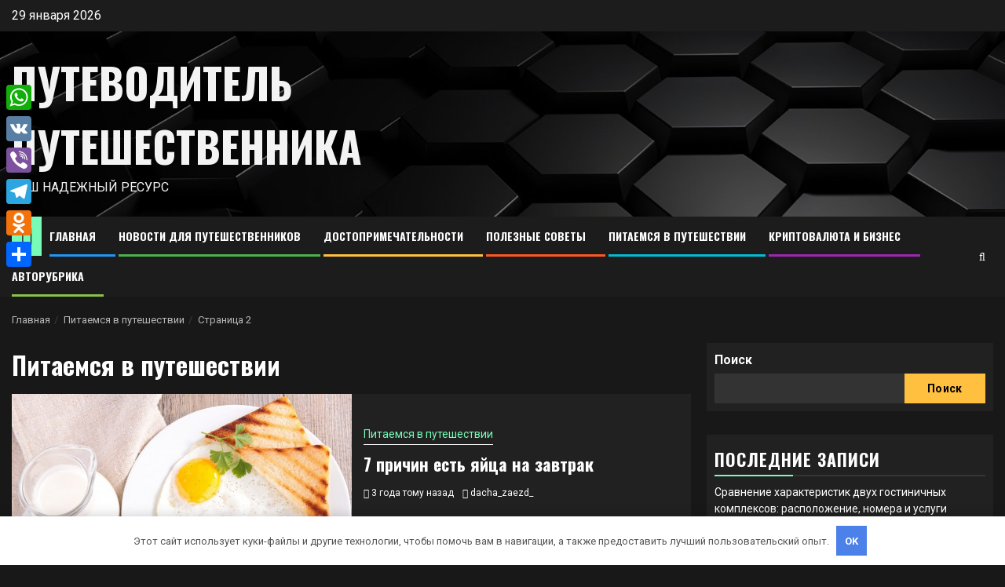

--- FILE ---
content_type: text/html; charset=UTF-8
request_url: https://dacha-zaezd.ru/category/pitaemsya-v-puteshestvii/page/2/
body_size: 18184
content:
 <!doctype html> <html lang="ru-RU"> <head> <meta charset="UTF-8"> <meta name="viewport" content="width=device-width, initial-scale=1"> <link rel="profile" href="http://gmpg.org/xfn/11"> <meta name='robots' content='index, follow, max-image-preview:large, max-snippet:-1, max-video-preview:-1'/> <!-- This site is optimized with the Yoast SEO plugin v21.2 - https://yoast.com/wordpress/plugins/seo/ --> <title>Архивы Питаемся в путешествии - Страница 2 из 3 - Путеводитель путешественника</title> <link rel="canonical" href="https://dacha-zaezd.ru/category/pitaemsya-v-puteshestvii/page/2/"/> <link rel="prev" href="https://dacha-zaezd.ru/category/pitaemsya-v-puteshestvii/"/> <link rel="next" href="https://dacha-zaezd.ru/category/pitaemsya-v-puteshestvii/page/3/"/> <meta property="og:locale" content="ru_RU"/> <meta property="og:type" content="article"/> <meta property="og:title" content="Архивы Питаемся в путешествии - Страница 2 из 3 - Путеводитель путешественника"/> <meta property="og:url" content="https://dacha-zaezd.ru/category/pitaemsya-v-puteshestvii/"/> <meta property="og:site_name" content="Путеводитель путешественника"/> <meta name="twitter:card" content="summary_large_image"/> <script type="application/ld+json" class="yoast-schema-graph">{"@context":"https://schema.org","@graph":[{"@type":"CollectionPage","@id":"https://dacha-zaezd.ru/category/pitaemsya-v-puteshestvii/","url":"https://dacha-zaezd.ru/category/pitaemsya-v-puteshestvii/page/2/","name":"Архивы Питаемся в путешествии - Страница 2 из 3 - Путеводитель путешественника","isPartOf":{"@id":"https://dacha-zaezd.ru/#website"},"primaryImageOfPage":{"@id":"https://dacha-zaezd.ru/category/pitaemsya-v-puteshestvii/page/2/#primaryimage"},"image":{"@id":"https://dacha-zaezd.ru/category/pitaemsya-v-puteshestvii/page/2/#primaryimage"},"thumbnailUrl":"https://dacha-zaezd.ru/wp-content/uploads/2022/12/7-prichin-est-jajca-na-zavtrak-ce8ffbc.jpg","breadcrumb":{"@id":"https://dacha-zaezd.ru/category/pitaemsya-v-puteshestvii/page/2/#breadcrumb"},"inLanguage":"ru-RU"},{"@type":"ImageObject","inLanguage":"ru-RU","@id":"https://dacha-zaezd.ru/category/pitaemsya-v-puteshestvii/page/2/#primaryimage","url":"https://dacha-zaezd.ru/wp-content/uploads/2022/12/7-prichin-est-jajca-na-zavtrak-ce8ffbc.jpg","contentUrl":"https://dacha-zaezd.ru/wp-content/uploads/2022/12/7-prichin-est-jajca-na-zavtrak-ce8ffbc.jpg","width":1280,"height":853},{"@type":"BreadcrumbList","@id":"https://dacha-zaezd.ru/category/pitaemsya-v-puteshestvii/page/2/#breadcrumb","itemListElement":[{"@type":"ListItem","position":1,"name":"Главная страница","item":"https://dacha-zaezd.ru/"},{"@type":"ListItem","position":2,"name":"Питаемся в путешествии"}]},{"@type":"WebSite","@id":"https://dacha-zaezd.ru/#website","url":"https://dacha-zaezd.ru/","name":"Путеводитель путешественника","description":"ваш надежный ресурс","potentialAction":[{"@type":"SearchAction","target":{"@type":"EntryPoint","urlTemplate":"https://dacha-zaezd.ru/?s={search_term_string}"},"query-input":"required name=search_term_string"}],"inLanguage":"ru-RU"}]}</script> <!-- / Yoast SEO plugin. --> <link rel='dns-prefetch' href='//static.addtoany.com'/> <link rel='dns-prefetch' href='//fonts.googleapis.com'/> <link rel="alternate" type="application/rss+xml" title="Путеводитель путешественника &raquo; Лента" href="https://dacha-zaezd.ru/feed/"/> <link rel="alternate" type="application/rss+xml" title="Путеводитель путешественника &raquo; Лента комментариев" href="https://dacha-zaezd.ru/comments/feed/"/> <link rel="alternate" type="application/rss+xml" title="Путеводитель путешественника &raquo; Лента рубрики Питаемся в путешествии" href="https://dacha-zaezd.ru/category/pitaemsya-v-puteshestvii/feed/"/> <style id='wp-img-auto-sizes-contain-inline-css' type='text/css'> img:is([sizes=auto i],[sizes^="auto," i]){contain-intrinsic-size:3000px 1500px} /*# sourceURL=wp-img-auto-sizes-contain-inline-css */ </style> <style id='wp-emoji-styles-inline-css' type='text/css'> img.wp-smiley, img.emoji { display: inline !important; border: none !important; box-shadow: none !important; height: 1em !important; width: 1em !important; margin: 0 0.07em !important; vertical-align: -0.1em !important; background: none !important; padding: 0 !important; } /*# sourceURL=wp-emoji-styles-inline-css */ </style> <style id='wp-block-library-inline-css' type='text/css'> :root{--wp-block-synced-color:#7a00df;--wp-block-synced-color--rgb:122,0,223;--wp-bound-block-color:var(--wp-block-synced-color);--wp-editor-canvas-background:#ddd;--wp-admin-theme-color:#007cba;--wp-admin-theme-color--rgb:0,124,186;--wp-admin-theme-color-darker-10:#006ba1;--wp-admin-theme-color-darker-10--rgb:0,107,160.5;--wp-admin-theme-color-darker-20:#005a87;--wp-admin-theme-color-darker-20--rgb:0,90,135;--wp-admin-border-width-focus:2px}@media (min-resolution:192dpi){:root{--wp-admin-border-width-focus:1.5px}}.wp-element-button{cursor:pointer}:root .has-very-light-gray-background-color{background-color:#eee}:root .has-very-dark-gray-background-color{background-color:#313131}:root .has-very-light-gray-color{color:#eee}:root .has-very-dark-gray-color{color:#313131}:root .has-vivid-green-cyan-to-vivid-cyan-blue-gradient-background{background:linear-gradient(135deg,#00d084,#0693e3)}:root .has-purple-crush-gradient-background{background:linear-gradient(135deg,#34e2e4,#4721fb 50%,#ab1dfe)}:root .has-hazy-dawn-gradient-background{background:linear-gradient(135deg,#faaca8,#dad0ec)}:root .has-subdued-olive-gradient-background{background:linear-gradient(135deg,#fafae1,#67a671)}:root .has-atomic-cream-gradient-background{background:linear-gradient(135deg,#fdd79a,#004a59)}:root .has-nightshade-gradient-background{background:linear-gradient(135deg,#330968,#31cdcf)}:root .has-midnight-gradient-background{background:linear-gradient(135deg,#020381,#2874fc)}:root{--wp--preset--font-size--normal:16px;--wp--preset--font-size--huge:42px}.has-regular-font-size{font-size:1em}.has-larger-font-size{font-size:2.625em}.has-normal-font-size{font-size:var(--wp--preset--font-size--normal)}.has-huge-font-size{font-size:var(--wp--preset--font-size--huge)}.has-text-align-center{text-align:center}.has-text-align-left{text-align:left}.has-text-align-right{text-align:right}.has-fit-text{white-space:nowrap!important}#end-resizable-editor-section{display:none}.aligncenter{clear:both}.items-justified-left{justify-content:flex-start}.items-justified-center{justify-content:center}.items-justified-right{justify-content:flex-end}.items-justified-space-between{justify-content:space-between}.screen-reader-text{border:0;clip-path:inset(50%);height:1px;margin:-1px;overflow:hidden;padding:0;position:absolute;width:1px;word-wrap:normal!important}.screen-reader-text:focus{background-color:#ddd;clip-path:none;color:#444;display:block;font-size:1em;height:auto;left:5px;line-height:normal;padding:15px 23px 14px;text-decoration:none;top:5px;width:auto;z-index:100000}html :where(.has-border-color){border-style:solid}html :where([style*=border-top-color]){border-top-style:solid}html :where([style*=border-right-color]){border-right-style:solid}html :where([style*=border-bottom-color]){border-bottom-style:solid}html :where([style*=border-left-color]){border-left-style:solid}html :where([style*=border-width]){border-style:solid}html :where([style*=border-top-width]){border-top-style:solid}html :where([style*=border-right-width]){border-right-style:solid}html :where([style*=border-bottom-width]){border-bottom-style:solid}html :where([style*=border-left-width]){border-left-style:solid}html :where(img[class*=wp-image-]){height:auto;max-width:100%}:where(figure){margin:0 0 1em}html :where(.is-position-sticky){--wp-admin--admin-bar--position-offset:var(--wp-admin--admin-bar--height,0px)}@media screen and (max-width:600px){html :where(.is-position-sticky){--wp-admin--admin-bar--position-offset:0px}}  /*# sourceURL=wp-block-library-inline-css */ </style><style id='wp-block-archives-inline-css' type='text/css'>
.wp-block-archives{box-sizing:border-box}.wp-block-archives-dropdown label{display:block}
/*# sourceURL=https://dacha-zaezd.ru/wp-includes/blocks/archives/style.min.css */
</style>
<style id='wp-block-categories-inline-css' type='text/css'>
.wp-block-categories{box-sizing:border-box}.wp-block-categories.alignleft{margin-right:2em}.wp-block-categories.alignright{margin-left:2em}.wp-block-categories.wp-block-categories-dropdown.aligncenter{text-align:center}.wp-block-categories .wp-block-categories__label{display:block;width:100%}
/*# sourceURL=https://dacha-zaezd.ru/wp-includes/blocks/categories/style.min.css */
</style>
<style id='wp-block-heading-inline-css' type='text/css'>
h1:where(.wp-block-heading).has-background,h2:where(.wp-block-heading).has-background,h3:where(.wp-block-heading).has-background,h4:where(.wp-block-heading).has-background,h5:where(.wp-block-heading).has-background,h6:where(.wp-block-heading).has-background{padding:1.25em 2.375em}h1.has-text-align-left[style*=writing-mode]:where([style*=vertical-lr]),h1.has-text-align-right[style*=writing-mode]:where([style*=vertical-rl]),h2.has-text-align-left[style*=writing-mode]:where([style*=vertical-lr]),h2.has-text-align-right[style*=writing-mode]:where([style*=vertical-rl]),h3.has-text-align-left[style*=writing-mode]:where([style*=vertical-lr]),h3.has-text-align-right[style*=writing-mode]:where([style*=vertical-rl]),h4.has-text-align-left[style*=writing-mode]:where([style*=vertical-lr]),h4.has-text-align-right[style*=writing-mode]:where([style*=vertical-rl]),h5.has-text-align-left[style*=writing-mode]:where([style*=vertical-lr]),h5.has-text-align-right[style*=writing-mode]:where([style*=vertical-rl]),h6.has-text-align-left[style*=writing-mode]:where([style*=vertical-lr]),h6.has-text-align-right[style*=writing-mode]:where([style*=vertical-rl]){rotate:180deg}
/*# sourceURL=https://dacha-zaezd.ru/wp-includes/blocks/heading/style.min.css */
</style>
<style id='wp-block-latest-posts-inline-css' type='text/css'>
.wp-block-latest-posts{box-sizing:border-box}.wp-block-latest-posts.alignleft{margin-right:2em}.wp-block-latest-posts.alignright{margin-left:2em}.wp-block-latest-posts.wp-block-latest-posts__list{list-style:none}.wp-block-latest-posts.wp-block-latest-posts__list li{clear:both;overflow-wrap:break-word}.wp-block-latest-posts.is-grid{display:flex;flex-wrap:wrap}.wp-block-latest-posts.is-grid li{margin:0 1.25em 1.25em 0;width:100%}@media (min-width:600px){.wp-block-latest-posts.columns-2 li{width:calc(50% - .625em)}.wp-block-latest-posts.columns-2 li:nth-child(2n){margin-right:0}.wp-block-latest-posts.columns-3 li{width:calc(33.33333% - .83333em)}.wp-block-latest-posts.columns-3 li:nth-child(3n){margin-right:0}.wp-block-latest-posts.columns-4 li{width:calc(25% - .9375em)}.wp-block-latest-posts.columns-4 li:nth-child(4n){margin-right:0}.wp-block-latest-posts.columns-5 li{width:calc(20% - 1em)}.wp-block-latest-posts.columns-5 li:nth-child(5n){margin-right:0}.wp-block-latest-posts.columns-6 li{width:calc(16.66667% - 1.04167em)}.wp-block-latest-posts.columns-6 li:nth-child(6n){margin-right:0}}:root :where(.wp-block-latest-posts.is-grid){padding:0}:root :where(.wp-block-latest-posts.wp-block-latest-posts__list){padding-left:0}.wp-block-latest-posts__post-author,.wp-block-latest-posts__post-date{display:block;font-size:.8125em}.wp-block-latest-posts__post-excerpt,.wp-block-latest-posts__post-full-content{margin-bottom:1em;margin-top:.5em}.wp-block-latest-posts__featured-image a{display:inline-block}.wp-block-latest-posts__featured-image img{height:auto;max-width:100%;width:auto}.wp-block-latest-posts__featured-image.alignleft{float:left;margin-right:1em}.wp-block-latest-posts__featured-image.alignright{float:right;margin-left:1em}.wp-block-latest-posts__featured-image.aligncenter{margin-bottom:1em;text-align:center}
/*# sourceURL=https://dacha-zaezd.ru/wp-includes/blocks/latest-posts/style.min.css */
</style>
<style id='wp-block-search-inline-css' type='text/css'>
.wp-block-search__button{margin-left:10px;word-break:normal}.wp-block-search__button.has-icon{line-height:0}.wp-block-search__button svg{height:1.25em;min-height:24px;min-width:24px;width:1.25em;fill:currentColor;vertical-align:text-bottom}:where(.wp-block-search__button){border:1px solid #ccc;padding:6px 10px}.wp-block-search__inside-wrapper{display:flex;flex:auto;flex-wrap:nowrap;max-width:100%}.wp-block-search__label{width:100%}.wp-block-search.wp-block-search__button-only .wp-block-search__button{box-sizing:border-box;display:flex;flex-shrink:0;justify-content:center;margin-left:0;max-width:100%}.wp-block-search.wp-block-search__button-only .wp-block-search__inside-wrapper{min-width:0!important;transition-property:width}.wp-block-search.wp-block-search__button-only .wp-block-search__input{flex-basis:100%;transition-duration:.3s}.wp-block-search.wp-block-search__button-only.wp-block-search__searchfield-hidden,.wp-block-search.wp-block-search__button-only.wp-block-search__searchfield-hidden .wp-block-search__inside-wrapper{overflow:hidden}.wp-block-search.wp-block-search__button-only.wp-block-search__searchfield-hidden .wp-block-search__input{border-left-width:0!important;border-right-width:0!important;flex-basis:0;flex-grow:0;margin:0;min-width:0!important;padding-left:0!important;padding-right:0!important;width:0!important}:where(.wp-block-search__input){appearance:none;border:1px solid #949494;flex-grow:1;font-family:inherit;font-size:inherit;font-style:inherit;font-weight:inherit;letter-spacing:inherit;line-height:inherit;margin-left:0;margin-right:0;min-width:3rem;padding:8px;text-decoration:unset!important;text-transform:inherit}:where(.wp-block-search__button-inside .wp-block-search__inside-wrapper){background-color:#fff;border:1px solid #949494;box-sizing:border-box;padding:4px}:where(.wp-block-search__button-inside .wp-block-search__inside-wrapper) .wp-block-search__input{border:none;border-radius:0;padding:0 4px}:where(.wp-block-search__button-inside .wp-block-search__inside-wrapper) .wp-block-search__input:focus{outline:none}:where(.wp-block-search__button-inside .wp-block-search__inside-wrapper) :where(.wp-block-search__button){padding:4px 8px}.wp-block-search.aligncenter .wp-block-search__inside-wrapper{margin:auto}.wp-block[data-align=right] .wp-block-search.wp-block-search__button-only .wp-block-search__inside-wrapper{float:right}
/*# sourceURL=https://dacha-zaezd.ru/wp-includes/blocks/search/style.min.css */
</style>
<style id='wp-block-group-inline-css' type='text/css'>
.wp-block-group{box-sizing:border-box}:where(.wp-block-group.wp-block-group-is-layout-constrained){position:relative}
/*# sourceURL=https://dacha-zaezd.ru/wp-includes/blocks/group/style.min.css */
</style>
<style id='global-styles-inline-css' type='text/css'>
:root{--wp--preset--aspect-ratio--square: 1;--wp--preset--aspect-ratio--4-3: 4/3;--wp--preset--aspect-ratio--3-4: 3/4;--wp--preset--aspect-ratio--3-2: 3/2;--wp--preset--aspect-ratio--2-3: 2/3;--wp--preset--aspect-ratio--16-9: 16/9;--wp--preset--aspect-ratio--9-16: 9/16;--wp--preset--color--black: #000000;--wp--preset--color--cyan-bluish-gray: #abb8c3;--wp--preset--color--white: #ffffff;--wp--preset--color--pale-pink: #f78da7;--wp--preset--color--vivid-red: #cf2e2e;--wp--preset--color--luminous-vivid-orange: #ff6900;--wp--preset--color--luminous-vivid-amber: #fcb900;--wp--preset--color--light-green-cyan: #7bdcb5;--wp--preset--color--vivid-green-cyan: #00d084;--wp--preset--color--pale-cyan-blue: #8ed1fc;--wp--preset--color--vivid-cyan-blue: #0693e3;--wp--preset--color--vivid-purple: #9b51e0;--wp--preset--gradient--vivid-cyan-blue-to-vivid-purple: linear-gradient(135deg,rgb(6,147,227) 0%,rgb(155,81,224) 100%);--wp--preset--gradient--light-green-cyan-to-vivid-green-cyan: linear-gradient(135deg,rgb(122,220,180) 0%,rgb(0,208,130) 100%);--wp--preset--gradient--luminous-vivid-amber-to-luminous-vivid-orange: linear-gradient(135deg,rgb(252,185,0) 0%,rgb(255,105,0) 100%);--wp--preset--gradient--luminous-vivid-orange-to-vivid-red: linear-gradient(135deg,rgb(255,105,0) 0%,rgb(207,46,46) 100%);--wp--preset--gradient--very-light-gray-to-cyan-bluish-gray: linear-gradient(135deg,rgb(238,238,238) 0%,rgb(169,184,195) 100%);--wp--preset--gradient--cool-to-warm-spectrum: linear-gradient(135deg,rgb(74,234,220) 0%,rgb(151,120,209) 20%,rgb(207,42,186) 40%,rgb(238,44,130) 60%,rgb(251,105,98) 80%,rgb(254,248,76) 100%);--wp--preset--gradient--blush-light-purple: linear-gradient(135deg,rgb(255,206,236) 0%,rgb(152,150,240) 100%);--wp--preset--gradient--blush-bordeaux: linear-gradient(135deg,rgb(254,205,165) 0%,rgb(254,45,45) 50%,rgb(107,0,62) 100%);--wp--preset--gradient--luminous-dusk: linear-gradient(135deg,rgb(255,203,112) 0%,rgb(199,81,192) 50%,rgb(65,88,208) 100%);--wp--preset--gradient--pale-ocean: linear-gradient(135deg,rgb(255,245,203) 0%,rgb(182,227,212) 50%,rgb(51,167,181) 100%);--wp--preset--gradient--electric-grass: linear-gradient(135deg,rgb(202,248,128) 0%,rgb(113,206,126) 100%);--wp--preset--gradient--midnight: linear-gradient(135deg,rgb(2,3,129) 0%,rgb(40,116,252) 100%);--wp--preset--font-size--small: 13px;--wp--preset--font-size--medium: 20px;--wp--preset--font-size--large: 36px;--wp--preset--font-size--x-large: 42px;--wp--preset--spacing--20: 0.44rem;--wp--preset--spacing--30: 0.67rem;--wp--preset--spacing--40: 1rem;--wp--preset--spacing--50: 1.5rem;--wp--preset--spacing--60: 2.25rem;--wp--preset--spacing--70: 3.38rem;--wp--preset--spacing--80: 5.06rem;--wp--preset--shadow--natural: 6px 6px 9px rgba(0, 0, 0, 0.2);--wp--preset--shadow--deep: 12px 12px 50px rgba(0, 0, 0, 0.4);--wp--preset--shadow--sharp: 6px 6px 0px rgba(0, 0, 0, 0.2);--wp--preset--shadow--outlined: 6px 6px 0px -3px rgb(255, 255, 255), 6px 6px rgb(0, 0, 0);--wp--preset--shadow--crisp: 6px 6px 0px rgb(0, 0, 0);}:where(.is-layout-flex){gap: 0.5em;}:where(.is-layout-grid){gap: 0.5em;}body .is-layout-flex{display: flex;}.is-layout-flex{flex-wrap: wrap;align-items: center;}.is-layout-flex > :is(*, div){margin: 0;}body .is-layout-grid{display: grid;}.is-layout-grid > :is(*, div){margin: 0;}:where(.wp-block-columns.is-layout-flex){gap: 2em;}:where(.wp-block-columns.is-layout-grid){gap: 2em;}:where(.wp-block-post-template.is-layout-flex){gap: 1.25em;}:where(.wp-block-post-template.is-layout-grid){gap: 1.25em;}.has-black-color{color: var(--wp--preset--color--black) !important;}.has-cyan-bluish-gray-color{color: var(--wp--preset--color--cyan-bluish-gray) !important;}.has-white-color{color: var(--wp--preset--color--white) !important;}.has-pale-pink-color{color: var(--wp--preset--color--pale-pink) !important;}.has-vivid-red-color{color: var(--wp--preset--color--vivid-red) !important;}.has-luminous-vivid-orange-color{color: var(--wp--preset--color--luminous-vivid-orange) !important;}.has-luminous-vivid-amber-color{color: var(--wp--preset--color--luminous-vivid-amber) !important;}.has-light-green-cyan-color{color: var(--wp--preset--color--light-green-cyan) !important;}.has-vivid-green-cyan-color{color: var(--wp--preset--color--vivid-green-cyan) !important;}.has-pale-cyan-blue-color{color: var(--wp--preset--color--pale-cyan-blue) !important;}.has-vivid-cyan-blue-color{color: var(--wp--preset--color--vivid-cyan-blue) !important;}.has-vivid-purple-color{color: var(--wp--preset--color--vivid-purple) !important;}.has-black-background-color{background-color: var(--wp--preset--color--black) !important;}.has-cyan-bluish-gray-background-color{background-color: var(--wp--preset--color--cyan-bluish-gray) !important;}.has-white-background-color{background-color: var(--wp--preset--color--white) !important;}.has-pale-pink-background-color{background-color: var(--wp--preset--color--pale-pink) !important;}.has-vivid-red-background-color{background-color: var(--wp--preset--color--vivid-red) !important;}.has-luminous-vivid-orange-background-color{background-color: var(--wp--preset--color--luminous-vivid-orange) !important;}.has-luminous-vivid-amber-background-color{background-color: var(--wp--preset--color--luminous-vivid-amber) !important;}.has-light-green-cyan-background-color{background-color: var(--wp--preset--color--light-green-cyan) !important;}.has-vivid-green-cyan-background-color{background-color: var(--wp--preset--color--vivid-green-cyan) !important;}.has-pale-cyan-blue-background-color{background-color: var(--wp--preset--color--pale-cyan-blue) !important;}.has-vivid-cyan-blue-background-color{background-color: var(--wp--preset--color--vivid-cyan-blue) !important;}.has-vivid-purple-background-color{background-color: var(--wp--preset--color--vivid-purple) !important;}.has-black-border-color{border-color: var(--wp--preset--color--black) !important;}.has-cyan-bluish-gray-border-color{border-color: var(--wp--preset--color--cyan-bluish-gray) !important;}.has-white-border-color{border-color: var(--wp--preset--color--white) !important;}.has-pale-pink-border-color{border-color: var(--wp--preset--color--pale-pink) !important;}.has-vivid-red-border-color{border-color: var(--wp--preset--color--vivid-red) !important;}.has-luminous-vivid-orange-border-color{border-color: var(--wp--preset--color--luminous-vivid-orange) !important;}.has-luminous-vivid-amber-border-color{border-color: var(--wp--preset--color--luminous-vivid-amber) !important;}.has-light-green-cyan-border-color{border-color: var(--wp--preset--color--light-green-cyan) !important;}.has-vivid-green-cyan-border-color{border-color: var(--wp--preset--color--vivid-green-cyan) !important;}.has-pale-cyan-blue-border-color{border-color: var(--wp--preset--color--pale-cyan-blue) !important;}.has-vivid-cyan-blue-border-color{border-color: var(--wp--preset--color--vivid-cyan-blue) !important;}.has-vivid-purple-border-color{border-color: var(--wp--preset--color--vivid-purple) !important;}.has-vivid-cyan-blue-to-vivid-purple-gradient-background{background: var(--wp--preset--gradient--vivid-cyan-blue-to-vivid-purple) !important;}.has-light-green-cyan-to-vivid-green-cyan-gradient-background{background: var(--wp--preset--gradient--light-green-cyan-to-vivid-green-cyan) !important;}.has-luminous-vivid-amber-to-luminous-vivid-orange-gradient-background{background: var(--wp--preset--gradient--luminous-vivid-amber-to-luminous-vivid-orange) !important;}.has-luminous-vivid-orange-to-vivid-red-gradient-background{background: var(--wp--preset--gradient--luminous-vivid-orange-to-vivid-red) !important;}.has-very-light-gray-to-cyan-bluish-gray-gradient-background{background: var(--wp--preset--gradient--very-light-gray-to-cyan-bluish-gray) !important;}.has-cool-to-warm-spectrum-gradient-background{background: var(--wp--preset--gradient--cool-to-warm-spectrum) !important;}.has-blush-light-purple-gradient-background{background: var(--wp--preset--gradient--blush-light-purple) !important;}.has-blush-bordeaux-gradient-background{background: var(--wp--preset--gradient--blush-bordeaux) !important;}.has-luminous-dusk-gradient-background{background: var(--wp--preset--gradient--luminous-dusk) !important;}.has-pale-ocean-gradient-background{background: var(--wp--preset--gradient--pale-ocean) !important;}.has-electric-grass-gradient-background{background: var(--wp--preset--gradient--electric-grass) !important;}.has-midnight-gradient-background{background: var(--wp--preset--gradient--midnight) !important;}.has-small-font-size{font-size: var(--wp--preset--font-size--small) !important;}.has-medium-font-size{font-size: var(--wp--preset--font-size--medium) !important;}.has-large-font-size{font-size: var(--wp--preset--font-size--large) !important;}.has-x-large-font-size{font-size: var(--wp--preset--font-size--x-large) !important;}
/*# sourceURL=global-styles-inline-css */
</style>
 <style id='classic-theme-styles-inline-css' type='text/css'> /*! This file is auto-generated */ .wp-block-button__link{color:#fff;background-color:#32373c;border-radius:9999px;box-shadow:none;text-decoration:none;padding:calc(.667em + 2px) calc(1.333em + 2px);font-size:1.125em}.wp-block-file__button{background:#32373c;color:#fff;text-decoration:none} /*# sourceURL=/wp-includes/css/classic-themes.min.css */ </style> <link rel='stylesheet' id='ez-toc-css' href='https://dacha-zaezd.ru/wp-content/plugins/easy-table-of-contents/assets/css/screen.min.css' type='text/css' media='all'/> <style id='ez-toc-inline-css' type='text/css'> div#ez-toc-container .ez-toc-title {font-size: 120%;}div#ez-toc-container .ez-toc-title {font-weight: 500;}div#ez-toc-container ul li {font-size: 95%;}div#ez-toc-container nav ul ul li ul li {font-size: 90%!important;} .ez-toc-container-direction {direction: ltr;}.ez-toc-counter ul{counter-reset: item ;}.ez-toc-counter nav ul li a::before {content: counters(item, ".", decimal) ". ";display: inline-block;counter-increment: item;flex-grow: 0;flex-shrink: 0;margin-right: .2em; float: left; }.ez-toc-widget-direction {direction: ltr;}.ez-toc-widget-container ul{counter-reset: item ;}.ez-toc-widget-container nav ul li a::before {content: counters(item, ".", decimal) ". ";display: inline-block;counter-increment: item;flex-grow: 0;flex-shrink: 0;margin-right: .2em; float: left; } /*# sourceURL=ez-toc-inline-css */ </style> <link rel='stylesheet' id='headnews-google-fonts-css' href='https://fonts.googleapis.com/css?family=Oswald:400,700' type='text/css' media='all'/> <link rel='stylesheet' id='sidr-css' href='https://dacha-zaezd.ru/wp-content/themes/newsphere/assets/sidr/css/sidr.bare.css' type='text/css' media='all'/> <link rel='stylesheet' id='bootstrap-css' href='https://dacha-zaezd.ru/wp-content/themes/newsphere/assets/bootstrap/css/bootstrap.min.css' type='text/css' media='all'/> <link rel='stylesheet' id='newsphere-style-css' href='https://dacha-zaezd.ru/wp-content/themes/newsphere/style.css' type='text/css' media='all'/> <link rel='stylesheet' id='headnews-css' href='https://dacha-zaezd.ru/wp-content/themes/headnews/style.css' type='text/css' media='all'/> <link rel='stylesheet' id='font-awesome-css' href='https://dacha-zaezd.ru/wp-content/themes/newsphere/assets/font-awesome/css/font-awesome.min.css' type='text/css' media='all'/> <link rel='stylesheet' id='swiper-slider-css' href='https://dacha-zaezd.ru/wp-content/themes/newsphere/assets/swiper/css/swiper.min.css' type='text/css' media='all'/> <link rel='stylesheet' id='magnific-popup-css' href='https://dacha-zaezd.ru/wp-content/themes/newsphere/assets/magnific-popup/magnific-popup.css' type='text/css' media='all'/> <link rel='stylesheet' id='newsphere-google-fonts-css' href='https://fonts.googleapis.com/css?family=Roboto:400,500,700|Rubik:400,500,700&#038;subset=latin,latin-ext' type='text/css' media='all'/> <link rel='stylesheet' id='addtoany-css' href='https://dacha-zaezd.ru/wp-content/plugins/add-to-any/addtoany.min.css' type='text/css' media='all'/> <style id='addtoany-inline-css' type='text/css'> @media screen and (max-width:980px){ .a2a_floating_style.a2a_vertical_style{display:none;} } /*# sourceURL=addtoany-inline-css */ </style> <script type="text/javascript" id="addtoany-core-js-before">
/* <![CDATA[ */
window.a2a_config=window.a2a_config||{};a2a_config.callbacks=[];a2a_config.overlays=[];a2a_config.templates={};a2a_localize = {
	Share: "Отправить",
	Save: "Сохранить",
	Subscribe: "Подписаться",
	Email: "E-mail",
	Bookmark: "В закладки!",
	ShowAll: "Показать все",
	ShowLess: "Показать остальное",
	FindServices: "Найти сервис(ы)",
	FindAnyServiceToAddTo: "Найти сервис и добавить",
	PoweredBy: "Работает на",
	ShareViaEmail: "Поделиться по электронной почте",
	SubscribeViaEmail: "Подписаться по электронной почте",
	BookmarkInYourBrowser: "Добавить в закладки",
	BookmarkInstructions: "Нажмите Ctrl+D или \u2318+D, чтобы добавить страницу в закладки",
	AddToYourFavorites: "Добавить в Избранное",
	SendFromWebOrProgram: "Отправлять с любого email-адреса или email-программы",
	EmailProgram: "Почтовая программа",
	More: "Подробнее&#8230;",
	ThanksForSharing: "Спасибо, что поделились!",
	ThanksForFollowing: "Спасибо за подписку!"
};


//# sourceURL=addtoany-core-js-before
/* ]]> */
</script> <script type="text/javascript" async src="https://static.addtoany.com/menu/page.js" id="addtoany-core-js"></script> <script type="text/javascript" src="https://dacha-zaezd.ru/wp-includes/js/jquery/jquery.min.js" id="jquery-core-js"></script> <script type="text/javascript" src="https://dacha-zaezd.ru/wp-includes/js/jquery/jquery-migrate.min.js" id="jquery-migrate-js"></script> <script type="text/javascript" async src="https://dacha-zaezd.ru/wp-content/plugins/add-to-any/addtoany.min.js" id="addtoany-jquery-js"></script> <script type="text/javascript" id="ez-toc-scroll-scriptjs-js-after">
/* <![CDATA[ */
jQuery(document).ready(function(){document.querySelectorAll(".ez-toc-link").forEach(t=>{t=t.replaceWith(t.cloneNode(!0))}),document.querySelectorAll(".ez-toc-section").forEach(t=>{t.setAttribute("ez-toc-data-id","#"+decodeURI(t.getAttribute("id")))}),jQuery("a.ez-toc-link").click(function(){let t=jQuery(this).attr("href"),e=jQuery("#wpadminbar"),i=jQuery("header"),o=0;30>30&&(o=30),e.length&&(o+=e.height()),(i.length&&"fixed"==i.css("position")||"sticky"==i.css("position"))&&(o+=i.height()),jQuery('[ez-toc-data-id="'+decodeURI(t)+'"]').length>0&&(o=jQuery('[ez-toc-data-id="'+decodeURI(t)+'"]').offset().top-o),jQuery("html, body").animate({scrollTop:o},500)})});
//# sourceURL=ez-toc-scroll-scriptjs-js-after
/* ]]> */
</script> <!-- Yandex.Metrika counter --> <script type="text/javascript" >
   (function(m,e,t,r,i,k,a){m[i]=m[i]||function(){(m[i].a=m[i].a||[]).push(arguments)};
   m[i].l=1*new Date();
   for (var j = 0; j < document.scripts.length; j++) {if (document.scripts[j].src === r) { return; }}
   k=e.createElement(t),a=e.getElementsByTagName(t)[0],k.async=1,k.src=r,a.parentNode.insertBefore(k,a)})
   (window, document, "script", "https://mc.yandex.ru/metrika/tag.js", "ym");

   ym(103381769, "init", {
        clickmap:true,
        trackLinks:true,
        accurateTrackBounce:true
   });
</script> <noscript><div><img src="https://mc.yandex.ru/watch/103381769" style="position:absolute; left:-9999px;" alt=""/></div></noscript> <!-- /Yandex.Metrika counter --> <style type="text/css"> body .site-title a, .site-header .site-branding .site-title a:visited, .site-header .site-branding .site-title a:hover, .site-description { color: #f3f3f3; } .header-layout-3 .site-header .site-branding .site-title, .site-branding .site-title { font-size: 54px; } @media only screen and (max-width: 640px) { .site-branding .site-title { font-size: 40px; } } @media only screen and (max-width: 375px) { .site-branding .site-title { font-size: 32px; } } .elementor-default .elementor-section.elementor-section-full_width > .elementor-container, .elementor-default .elementor-section.elementor-section-boxed > .elementor-container, .elementor-page .elementor-section.elementor-section-full_width > .elementor-container, .elementor-page .elementor-section.elementor-section-boxed > .elementor-container{ max-width: 1300px; } .container-wrapper .elementor { max-width: 100%; } .align-content-left .elementor-section-stretched, .align-content-right .elementor-section-stretched { max-width: 100%; left: 0 !important; } </style> <link rel="icon" href="https://dacha-zaezd.ru/wp-content/uploads/2023/10/icons8-travel-96-1.png" sizes="32x32"/> <link rel="icon" href="https://dacha-zaezd.ru/wp-content/uploads/2023/10/icons8-travel-96-1.png" sizes="192x192"/> <link rel="apple-touch-icon" href="https://dacha-zaezd.ru/wp-content/uploads/2023/10/icons8-travel-96-1.png"/> <meta name="msapplication-TileImage" content="https://dacha-zaezd.ru/wp-content/uploads/2023/10/icons8-travel-96-1.png"/> <style>.clearfy-cookie { position:fixed; left:0; right:0; bottom:0; padding:12px; color:#555555; background:#ffffff; -webkit-box-shadow:0 0 15px rgba(0,0,0,.2); -moz-box-shadow:0 0 15px rgba(0,0,0,.2); box-shadow:0 0 15px rgba(0,0,0,.2); z-index:9999; font-size: 13px; transition: .3s; }.clearfy-cookie--left { left: 20px; bottom: 20px; right: auto; max-width: 400px; margin-right: 20px; }.clearfy-cookie--right { left: auto; bottom: 20px; right: 20px; max-width: 400px; margin-left: 20px; }.clearfy-cookie.clearfy-cookie-hide { transform: translateY(150%) translateZ(0); opacity: 0; }.clearfy-cookie-container { max-width:1170px; margin:0 auto; text-align:center; }.clearfy-cookie-accept { background:#4b81e8; color:#fff; border:0; padding:.4em .8em; margin: 0 .5em; font-size: 13px; cursor: pointer; }.clearfy-cookie-accept:hover,.clearfy-cookie-accept:focus { opacity: .9; }</style> <meta name="yandex-verification" content="ca01e6fff0415916"/> <meta name="google-site-verification" content="1kPkOO631DDyMQBa3OmbDHFNLU6Sn3HsviCb7Cs6wmE"/> </head> <body class="archive paged category category-pitaemsya-v-puteshestvii category-6 wp-embed-responsive paged-2 category-paged-2 wp-theme-newsphere wp-child-theme-headnews hfeed aft-dark-mode aft-sticky-sidebar aft-hide-comment-count-in-list aft-hide-minutes-read-in-list aft-hide-date-author-in-list default-content-layout align-content-left"> <div id="af-preloader"> <div class="af-preloader-wrap"> <div class="af-sp af-sp-wave"> </div> </div> </div> <div id="page" class="site"> <a class="skip-link screen-reader-text" href="#content">Перейти к содержимому</a> <header id="masthead" class="header-style1 header-layout-1"> <div class="top-header"> <div class="container-wrapper"> <div class="top-bar-flex"> <div class="top-bar-left col-2"> <div class="date-bar-left"> <span class="topbar-date"> 29 января 2026 </span> </div> </div> <div class="top-bar-right col-2"> <span class="aft-small-social-menu"> </span> </div> </div> </div> </div> <div class="main-header data-bg" data-background="https://dacha-zaezd.ru/wp-content/themes/headnews/assets/img/default-header-image.jpeg"> <div class="container-wrapper"> <div class="af-container-row af-flex-container"> <div class="col-3 float-l pad"> <div class="logo-brand"> <div class="site-branding"> <p class="site-title font-family-1"> <a href="https://dacha-zaezd.ru/" rel="home">Путеводитель путешественника</a> </p> <p class="site-description">ваш надежный ресурс</p> </div> </div> </div> <div class="col-66 float-l pad"> </div> </div> </div> </div> <div class="header-menu-part"> <div id="main-navigation-bar" class="bottom-bar"> <div class="navigation-section-wrapper"> <div class="container-wrapper"> <div class="header-middle-part"> <div class="navigation-container"> <nav class="main-navigation clearfix"> <span class="aft-home-icon"> <a href="https://dacha-zaezd.ru"> <i class="fa fa-home" aria-hidden="true"></i> </a> </span> <div class="aft-dynamic-navigation-elements"> <button class="toggle-menu" aria-controls="primary-menu" aria-expanded="false"> <span class="screen-reader-text"> Основное меню </span> <i class="ham"></i> </button> <div class="menu main-menu menu-desktop show-menu-border"><ul id="primary-menu" class="menu"><li id="menu-item-452" class="menu-item menu-item-type-custom menu-item-object-custom menu-item-home menu-item-452"><a href="https://dacha-zaezd.ru/">Главная</a></li> <li id="menu-item-456" class="menu-item menu-item-type-taxonomy menu-item-object-category menu-item-456"><a href="https://dacha-zaezd.ru/category/novosti-dlya-puteshestvennikov/">Новости для путешественников</a></li> <li id="menu-item-454" class="menu-item menu-item-type-taxonomy menu-item-object-category menu-item-454"><a href="https://dacha-zaezd.ru/category/dostoprimechatelnosti/">Достопримечательности</a></li> <li id="menu-item-458" class="menu-item menu-item-type-taxonomy menu-item-object-category menu-item-458"><a href="https://dacha-zaezd.ru/category/poleznye-sovety/">Полезные советы</a></li> <li id="menu-item-457" class="menu-item menu-item-type-taxonomy menu-item-object-category current-menu-item menu-item-457"><a href="https://dacha-zaezd.ru/category/pitaemsya-v-puteshestvii/" aria-current="page">Питаемся в путешествии</a></li> <li id="menu-item-455" class="menu-item menu-item-type-taxonomy menu-item-object-category menu-item-455"><a href="https://dacha-zaezd.ru/category/kriptovalyuta-i-biznes/">Криптовалюта и бизнес</a></li> <li id="menu-item-453" class="menu-item menu-item-type-taxonomy menu-item-object-category menu-item-453"><a href="https://dacha-zaezd.ru/category/avtorubrika/">Авторубрика</a></li> </ul></div> </div> </nav> </div> </div> <div class="header-right-part"> <div class="af-search-wrap"> <div class="search-overlay"> <a href="#" title="Search" class="search-icon"> <i class="fa fa-search"></i> </a> <div class="af-search-form"> <form role="search" method="get" class="search-form" action="https://dacha-zaezd.ru/"> <label> <span class="screen-reader-text">Найти:</span> <input type="search" class="search-field" placeholder="Поиск&hellip;" value="" name="s"/> </label> <input type="submit" class="search-submit" value="Поиск"/> </form> </div> </div> </div> </div> </div> </div> </div> </div> </header> <!-- end slider-section --> <div class="af-breadcrumbs-wrapper container-wrapper"> <div class="af-breadcrumbs font-family-1 color-pad"> <div role="navigation" aria-label="Навигационные цепочки" class="breadcrumb-trail breadcrumbs" itemprop="breadcrumb"><ul class="trail-items" itemscope itemtype="http://schema.org/BreadcrumbList"><meta name="numberOfItems" content="3"/><meta name="itemListOrder" content="Ascending"/><li itemprop="itemListElement" itemscope itemtype="http://schema.org/ListItem" class="trail-item trail-begin"><a href="https://dacha-zaezd.ru/" rel="home" itemprop="item"><span itemprop="name">Главная</span></a><meta itemprop="position" content="1"/></li><li itemprop="itemListElement" itemscope itemtype="http://schema.org/ListItem" class="trail-item"><a href="https://dacha-zaezd.ru/category/pitaemsya-v-puteshestvii/" itemprop="item"><span itemprop="name">Питаемся в путешествии</span></a><meta itemprop="position" content="2"/></li><li itemprop="itemListElement" itemscope itemtype="http://schema.org/ListItem" class="trail-item trail-end"><a href="https://dacha-zaezd.ru/category/pitaemsya-v-puteshestvii/" itemprop="item"><span itemprop="name">Страница 2</span></a><meta itemprop="position" content="3"/></li></ul></div> </div> </div> <div id="content" class="container-wrapper"> <div id="primary" class="content-area"> <main id="main" class="site-main"> <header class="header-title-wrapper1"> <h1 class="page-title">Питаемся в путешествии</h1> </header><!-- .header-title-wrapper --> <div class="af-container-row aft-archive-wrapper clearfix archive-layout-list"> <article id="post-149" class="latest-posts-list col-1 float-l pad archive-layout-list archive-image-left post-149 post type-post status-publish format-standard has-post-thumbnail hentry category-pitaemsya-v-puteshestvii" > <div class="archive-list-post list-style" > <div class="read-single color-pad"> <div class="read-img pos-rel col-2 float-l read-bg-img af-sec-list-img"> <a href="https://dacha-zaezd.ru/7-prichin-est-iaica-na-zavtrak/"> <img width="640" height="427" src="https://dacha-zaezd.ru/wp-content/uploads/2022/12/7-prichin-est-jajca-na-zavtrak-ce8ffbc-768x512.jpg" class="attachment-medium_large size-medium_large wp-post-image" alt="" decoding="async" fetchpriority="high" srcset="https://dacha-zaezd.ru/wp-content/uploads/2022/12/7-prichin-est-jajca-na-zavtrak-ce8ffbc-768x512.jpg 768w, https://dacha-zaezd.ru/wp-content/uploads/2022/12/7-prichin-est-jajca-na-zavtrak-ce8ffbc-300x200.jpg 300w, https://dacha-zaezd.ru/wp-content/uploads/2022/12/7-prichin-est-jajca-na-zavtrak-ce8ffbc-1024x682.jpg 1024w, https://dacha-zaezd.ru/wp-content/uploads/2022/12/7-prichin-est-jajca-na-zavtrak-ce8ffbc.jpg 1280w" sizes="(max-width: 640px) 100vw, 640px"/> </a> <span class="min-read-post-format"> </span> </div> <div class="read-details col-2 float-l pad af-sec-list-txt color-tp-pad"> <div class="read-categories"> <ul class="cat-links"><li class="meta-category"> <a class="newsphere-categories category-color-1" href="https://dacha-zaezd.ru/category/pitaemsya-v-puteshestvii/" alt="Посмотреть все записи в Питаемся в путешествии"> Питаемся в путешествии </a> </li></ul> </div> <div class="read-title"> <h4> <a href="https://dacha-zaezd.ru/7-prichin-est-iaica-na-zavtrak/">7 причин есть яйца на завтрак</a> </h4> </div> <div class="entry-meta"> <span class="author-links"> <span class="item-metadata posts-date"> <i class="fa fa-clock-o"></i> 3 года тому назад </span> <span class="item-metadata posts-author byline"> <i class="fa fa-pencil-square-o"></i> <a href="https://dacha-zaezd.ru/author/dacha_zaezd_/"> dacha_zaezd_ </a> </span> </span> </div> <div class="read-descprition full-item-discription"> <div class="post-description"> <p>Существует несколько причин постоянно держать яйца в холодильнике. Их можно легко и быстро приготовить множеством способов, именно из этого продукта...</p> </div> </div> </div> </div> </div> </article> <article id="post-147" class="latest-posts-list col-1 float-l pad archive-layout-list archive-image-left post-147 post type-post status-publish format-standard has-post-thumbnail hentry category-pitaemsya-v-puteshestvii" > <div class="archive-list-post list-style" > <div class="read-single color-pad"> <div class="read-img pos-rel col-2 float-l read-bg-img af-sec-list-img"> <a href="https://dacha-zaezd.ru/biodinamicheskie-prodykty-pravilnoe-pitanie-i-zabota-o-prirode/"> <img width="640" height="427" src="https://dacha-zaezd.ru/wp-content/uploads/2022/12/biodinamicheskie-produkty-pravilnoe-pitanie-i-zabota-o-prirode-9fd2ad3-768x512.jpg" class="attachment-medium_large size-medium_large wp-post-image" alt="" decoding="async" srcset="https://dacha-zaezd.ru/wp-content/uploads/2022/12/biodinamicheskie-produkty-pravilnoe-pitanie-i-zabota-o-prirode-9fd2ad3-768x512.jpg 768w, https://dacha-zaezd.ru/wp-content/uploads/2022/12/biodinamicheskie-produkty-pravilnoe-pitanie-i-zabota-o-prirode-9fd2ad3-300x200.jpg 300w, https://dacha-zaezd.ru/wp-content/uploads/2022/12/biodinamicheskie-produkty-pravilnoe-pitanie-i-zabota-o-prirode-9fd2ad3-1024x682.jpg 1024w, https://dacha-zaezd.ru/wp-content/uploads/2022/12/biodinamicheskie-produkty-pravilnoe-pitanie-i-zabota-o-prirode-9fd2ad3.jpg 1429w" sizes="(max-width: 640px) 100vw, 640px"/> </a> <span class="min-read-post-format"> </span> </div> <div class="read-details col-2 float-l pad af-sec-list-txt color-tp-pad"> <div class="read-categories"> <ul class="cat-links"><li class="meta-category"> <a class="newsphere-categories category-color-1" href="https://dacha-zaezd.ru/category/pitaemsya-v-puteshestvii/" alt="Посмотреть все записи в Питаемся в путешествии"> Питаемся в путешествии </a> </li></ul> </div> <div class="read-title"> <h4> <a href="https://dacha-zaezd.ru/biodinamicheskie-prodykty-pravilnoe-pitanie-i-zabota-o-prirode/">Биодинамические продукты: правильное питание и забота о природе</a> </h4> </div> <div class="entry-meta"> <span class="author-links"> <span class="item-metadata posts-date"> <i class="fa fa-clock-o"></i> 3 года тому назад </span> <span class="item-metadata posts-author byline"> <i class="fa fa-pencil-square-o"></i> <a href="https://dacha-zaezd.ru/author/dacha_zaezd_/"> dacha_zaezd_ </a> </span> </span> </div> <div class="read-descprition full-item-discription"> <div class="post-description"> <p>Биодинамические продукты — своего рода модный тренд в области правильного питания и здорового образа жизни. И если вы до сих...</p> </div> </div> </div> </div> </div> </article> <article id="post-145" class="latest-posts-list col-1 float-l pad archive-layout-list archive-image-left post-145 post type-post status-publish format-standard has-post-thumbnail hentry category-pitaemsya-v-puteshestvii" > <div class="archive-list-post list-style" > <div class="read-single color-pad"> <div class="read-img pos-rel col-2 float-l read-bg-img af-sec-list-img"> <a href="https://dacha-zaezd.ru/svejie-ili-gotovye-kakie-ovoshi-poleznee/"> <img width="640" height="480" src="https://dacha-zaezd.ru/wp-content/uploads/2022/12/svezhie-ili-gotovye-kakie-ovoshhi-poleznee-255102f-768x576.jpg" class="attachment-medium_large size-medium_large wp-post-image" alt="" decoding="async" srcset="https://dacha-zaezd.ru/wp-content/uploads/2022/12/svezhie-ili-gotovye-kakie-ovoshhi-poleznee-255102f-768x576.jpg 768w, https://dacha-zaezd.ru/wp-content/uploads/2022/12/svezhie-ili-gotovye-kakie-ovoshhi-poleznee-255102f-300x225.jpg 300w, https://dacha-zaezd.ru/wp-content/uploads/2022/12/svezhie-ili-gotovye-kakie-ovoshhi-poleznee-255102f.jpg 1024w" sizes="(max-width: 640px) 100vw, 640px"/> </a> <span class="min-read-post-format"> </span> </div> <div class="read-details col-2 float-l pad af-sec-list-txt color-tp-pad"> <div class="read-categories"> <ul class="cat-links"><li class="meta-category"> <a class="newsphere-categories category-color-1" href="https://dacha-zaezd.ru/category/pitaemsya-v-puteshestvii/" alt="Посмотреть все записи в Питаемся в путешествии"> Питаемся в путешествии </a> </li></ul> </div> <div class="read-title"> <h4> <a href="https://dacha-zaezd.ru/svejie-ili-gotovye-kakie-ovoshi-poleznee/">Свежие или готовые: какие овощи полезнее</a> </h4> </div> <div class="entry-meta"> <span class="author-links"> <span class="item-metadata posts-date"> <i class="fa fa-clock-o"></i> 3 года тому назад </span> <span class="item-metadata posts-author byline"> <i class="fa fa-pencil-square-o"></i> <a href="https://dacha-zaezd.ru/author/dacha_zaezd_/"> dacha_zaezd_ </a> </span> </span> </div> <div class="read-descprition full-item-discription"> <div class="post-description"> <p>Приготовление пищи на пару или на гриле — отличный способ сохранить полезные свойства продуктов, получив при этом вкусное и ароматное...</p> </div> </div> </div> </div> </div> </article> <article id="post-143" class="latest-posts-list col-1 float-l pad archive-layout-list archive-image-left post-143 post type-post status-publish format-standard has-post-thumbnail hentry category-pitaemsya-v-puteshestvii" > <div class="archive-list-post list-style" > <div class="read-single color-pad"> <div class="read-img pos-rel col-2 float-l read-bg-img af-sec-list-img"> <a href="https://dacha-zaezd.ru/zdorovyi-detoks-3-napitka-kotorye-pomogyt-ochistit-organizm/"> <img width="640" height="428" src="https://dacha-zaezd.ru/wp-content/uploads/2022/12/zdorovyj-detoks-3-napitka-kotorye-pomogut-ochistit-organizm-3f65b89-scaled-1-768x513.jpg" class="attachment-medium_large size-medium_large wp-post-image" alt="" decoding="async" loading="lazy" srcset="https://dacha-zaezd.ru/wp-content/uploads/2022/12/zdorovyj-detoks-3-napitka-kotorye-pomogut-ochistit-organizm-3f65b89-scaled-1-768x513.jpg 768w, https://dacha-zaezd.ru/wp-content/uploads/2022/12/zdorovyj-detoks-3-napitka-kotorye-pomogut-ochistit-organizm-3f65b89-scaled-1-300x200.jpg 300w, https://dacha-zaezd.ru/wp-content/uploads/2022/12/zdorovyj-detoks-3-napitka-kotorye-pomogut-ochistit-organizm-3f65b89-scaled-1-1024x684.jpg 1024w, https://dacha-zaezd.ru/wp-content/uploads/2022/12/zdorovyj-detoks-3-napitka-kotorye-pomogut-ochistit-organizm-3f65b89-scaled-1-1536x1025.jpg 1536w, https://dacha-zaezd.ru/wp-content/uploads/2022/12/zdorovyj-detoks-3-napitka-kotorye-pomogut-ochistit-organizm-3f65b89-scaled-1-2048x1367.jpg 2048w" sizes="auto, (max-width: 640px) 100vw, 640px"/> </a> <span class="min-read-post-format"> <span class="min-read">1 минута чтение</span> </span> </div> <div class="read-details col-2 float-l pad af-sec-list-txt color-tp-pad"> <div class="read-categories"> <ul class="cat-links"><li class="meta-category"> <a class="newsphere-categories category-color-1" href="https://dacha-zaezd.ru/category/pitaemsya-v-puteshestvii/" alt="Посмотреть все записи в Питаемся в путешествии"> Питаемся в путешествии </a> </li></ul> </div> <div class="read-title"> <h4> <a href="https://dacha-zaezd.ru/zdorovyi-detoks-3-napitka-kotorye-pomogyt-ochistit-organizm/">Здоровый детокс: 3 напитка, которые помогут очистить организм</a> </h4> </div> <div class="entry-meta"> <span class="author-links"> <span class="item-metadata posts-date"> <i class="fa fa-clock-o"></i> 3 года тому назад </span> <span class="item-metadata posts-author byline"> <i class="fa fa-pencil-square-o"></i> <a href="https://dacha-zaezd.ru/author/dacha_zaezd_/"> dacha_zaezd_ </a> </span> </span> </div> <div class="read-descprition full-item-discription"> <div class="post-description"> <p>Детокс — один из главных трендов здорового образа жизни, который не теряет актуальности вот уже несколько сезонов подряд. Так, на...</p> </div> </div> </div> </div> </div> </article> <article id="post-141" class="latest-posts-list col-1 float-l pad archive-layout-list archive-image-left post-141 post type-post status-publish format-standard has-post-thumbnail hentry category-pitaemsya-v-puteshestvii" > <div class="archive-list-post list-style" > <div class="read-single color-pad"> <div class="read-img pos-rel col-2 float-l read-bg-img af-sec-list-img"> <a href="https://dacha-zaezd.ru/6-veshei-kotorye-proizoidyt-s-telom-kogda-vy-otkajetes-ot-alkogolia/"> <img width="640" height="428" src="https://dacha-zaezd.ru/wp-content/uploads/2022/12/hK5jk_IjRKg-768x513.jpg" class="attachment-medium_large size-medium_large wp-post-image" alt="" decoding="async" loading="lazy" srcset="https://dacha-zaezd.ru/wp-content/uploads/2022/12/hK5jk_IjRKg-768x513.jpg 768w, https://dacha-zaezd.ru/wp-content/uploads/2022/12/hK5jk_IjRKg-300x200.jpg 300w, https://dacha-zaezd.ru/wp-content/uploads/2022/12/hK5jk_IjRKg.jpg 800w" sizes="auto, (max-width: 640px) 100vw, 640px"/> </a> <span class="min-read-post-format"> <span class="min-read">1 минута чтение</span> </span> </div> <div class="read-details col-2 float-l pad af-sec-list-txt color-tp-pad"> <div class="read-categories"> <ul class="cat-links"><li class="meta-category"> <a class="newsphere-categories category-color-1" href="https://dacha-zaezd.ru/category/pitaemsya-v-puteshestvii/" alt="Посмотреть все записи в Питаемся в путешествии"> Питаемся в путешествии </a> </li></ul> </div> <div class="read-title"> <h4> <a href="https://dacha-zaezd.ru/6-veshei-kotorye-proizoidyt-s-telom-kogda-vy-otkajetes-ot-alkogolia/">6 вещей, которые произойдут с телом, когда вы откажетесь от алкоголя</a> </h4> </div> <div class="entry-meta"> <span class="author-links"> <span class="item-metadata posts-date"> <i class="fa fa-clock-o"></i> 3 года тому назад </span> <span class="item-metadata posts-author byline"> <i class="fa fa-pencil-square-o"></i> <a href="https://dacha-zaezd.ru/author/dacha_zaezd_/"> dacha_zaezd_ </a> </span> </span> </div> <div class="read-descprition full-item-discription"> <div class="post-description"> <p>Возможно, вы заметили, что бокал вина по пятницам постепенно превратился в два или три в течение недели. Или вы просто...</p> </div> </div> </div> </div> </div> </article> <article id="post-139" class="latest-posts-list col-1 float-l pad archive-layout-list archive-image-left post-139 post type-post status-publish format-standard has-post-thumbnail hentry category-pitaemsya-v-puteshestvii" > <div class="archive-list-post list-style" > <div class="read-single color-pad"> <div class="read-img pos-rel col-2 float-l read-bg-img af-sec-list-img"> <a href="https://dacha-zaezd.ru/4-oshibki-v-pitanii-kotorye-meshaut-vam-pohydet/"> <img width="640" height="427" src="https://dacha-zaezd.ru/wp-content/uploads/2022/12/portrait-beautiful-fitness-woman-sports-wear-trying-choose-healthy-unhealthy-food-768x512.jpg" class="attachment-medium_large size-medium_large wp-post-image" alt="" decoding="async" loading="lazy" srcset="https://dacha-zaezd.ru/wp-content/uploads/2022/12/portrait-beautiful-fitness-woman-sports-wear-trying-choose-healthy-unhealthy-food-768x512.jpg 768w, https://dacha-zaezd.ru/wp-content/uploads/2022/12/portrait-beautiful-fitness-woman-sports-wear-trying-choose-healthy-unhealthy-food-300x200.jpg 300w, https://dacha-zaezd.ru/wp-content/uploads/2022/12/portrait-beautiful-fitness-woman-sports-wear-trying-choose-healthy-unhealthy-food-1024x682.jpg 1024w, https://dacha-zaezd.ru/wp-content/uploads/2022/12/portrait-beautiful-fitness-woman-sports-wear-trying-choose-healthy-unhealthy-food-1536x1024.jpg 1536w, https://dacha-zaezd.ru/wp-content/uploads/2022/12/portrait-beautiful-fitness-woman-sports-wear-trying-choose-healthy-unhealthy-food.jpg 2000w" sizes="auto, (max-width: 640px) 100vw, 640px"/> </a> <span class="min-read-post-format"> <span class="min-read">1 минута чтение</span> </span> </div> <div class="read-details col-2 float-l pad af-sec-list-txt color-tp-pad"> <div class="read-categories"> <ul class="cat-links"><li class="meta-category"> <a class="newsphere-categories category-color-1" href="https://dacha-zaezd.ru/category/pitaemsya-v-puteshestvii/" alt="Посмотреть все записи в Питаемся в путешествии"> Питаемся в путешествии </a> </li></ul> </div> <div class="read-title"> <h4> <a href="https://dacha-zaezd.ru/4-oshibki-v-pitanii-kotorye-meshaut-vam-pohydet/">4 ошибки в питании, которые мешают вам похудеть</a> </h4> </div> <div class="entry-meta"> <span class="author-links"> <span class="item-metadata posts-date"> <i class="fa fa-clock-o"></i> 3 года тому назад </span> <span class="item-metadata posts-author byline"> <i class="fa fa-pencil-square-o"></i> <a href="https://dacha-zaezd.ru/author/dacha_zaezd_/"> dacha_zaezd_ </a> </span> </span> </div> <div class="read-descprition full-item-discription"> <div class="post-description"> <p>Чем меньше жировая прослойка в организме, тем более очевидными будут мышцы и более подтянутым окажется тело — это правило знает...</p> </div> </div> </div> </div> </div> </article> <article id="post-137" class="latest-posts-list col-1 float-l pad archive-layout-list archive-image-left post-137 post type-post status-publish format-standard has-post-thumbnail hentry category-pitaemsya-v-puteshestvii" > <div class="archive-list-post list-style" > <div class="read-single color-pad"> <div class="read-img pos-rel col-2 float-l read-bg-img af-sec-list-img"> <a href="https://dacha-zaezd.ru/5-prichin-otkazatsia-ot-olivkovogo-masla/"> <img width="640" height="427" src="https://dacha-zaezd.ru/wp-content/uploads/2022/12/5-prichin-otkazatsja-ot-olivkovogo-masla-ee9140e-768x512.jpg" class="attachment-medium_large size-medium_large wp-post-image" alt="" decoding="async" loading="lazy" srcset="https://dacha-zaezd.ru/wp-content/uploads/2022/12/5-prichin-otkazatsja-ot-olivkovogo-masla-ee9140e-768x512.jpg 768w, https://dacha-zaezd.ru/wp-content/uploads/2022/12/5-prichin-otkazatsja-ot-olivkovogo-masla-ee9140e-300x200.jpg 300w, https://dacha-zaezd.ru/wp-content/uploads/2022/12/5-prichin-otkazatsja-ot-olivkovogo-masla-ee9140e-1024x683.jpg 1024w, https://dacha-zaezd.ru/wp-content/uploads/2022/12/5-prichin-otkazatsja-ot-olivkovogo-masla-ee9140e-1536x1024.jpg 1536w, https://dacha-zaezd.ru/wp-content/uploads/2022/12/5-prichin-otkazatsja-ot-olivkovogo-masla-ee9140e-2048x1365.jpg 2048w" sizes="auto, (max-width: 640px) 100vw, 640px"/> </a> <span class="min-read-post-format"> <span class="min-read">1 минута чтение</span> </span> </div> <div class="read-details col-2 float-l pad af-sec-list-txt color-tp-pad"> <div class="read-categories"> <ul class="cat-links"><li class="meta-category"> <a class="newsphere-categories category-color-1" href="https://dacha-zaezd.ru/category/pitaemsya-v-puteshestvii/" alt="Посмотреть все записи в Питаемся в путешествии"> Питаемся в путешествии </a> </li></ul> </div> <div class="read-title"> <h4> <a href="https://dacha-zaezd.ru/5-prichin-otkazatsia-ot-olivkovogo-masla/">5 причин отказаться от оливкового масла</a> </h4> </div> <div class="entry-meta"> <span class="author-links"> <span class="item-metadata posts-date"> <i class="fa fa-clock-o"></i> 3 года тому назад </span> <span class="item-metadata posts-author byline"> <i class="fa fa-pencil-square-o"></i> <a href="https://dacha-zaezd.ru/author/dacha_zaezd_/"> dacha_zaezd_ </a> </span> </span> </div> <div class="read-descprition full-item-discription"> <div class="post-description"> <p>Благодаря выгодам, которые можно получить от использования оливкового масла для приготовления здоровой пищи и красоты, мы привыкли воспринимать этот продукт...</p> </div> </div> </div> </div> </div> </article> <article id="post-135" class="latest-posts-list col-1 float-l pad archive-layout-list archive-image-left post-135 post type-post status-publish format-standard has-post-thumbnail hentry category-pitaemsya-v-puteshestvii" > <div class="archive-list-post list-style" > <div class="read-single color-pad"> <div class="read-img pos-rel col-2 float-l read-bg-img af-sec-list-img"> <a href="https://dacha-zaezd.ru/ovsianka-ser-kak-pravilno-gotovit-ovsianyu-kashy/"> <img width="640" height="335" src="https://dacha-zaezd.ru/wp-content/uploads/2022/12/p_O-768x402.jpg" class="attachment-medium_large size-medium_large wp-post-image" alt="" decoding="async" loading="lazy" srcset="https://dacha-zaezd.ru/wp-content/uploads/2022/12/p_O-768x402.jpg 768w, https://dacha-zaezd.ru/wp-content/uploads/2022/12/p_O-300x157.jpg 300w, https://dacha-zaezd.ru/wp-content/uploads/2022/12/p_O-1024x536.jpg 1024w, https://dacha-zaezd.ru/wp-content/uploads/2022/12/p_O.jpg 1500w" sizes="auto, (max-width: 640px) 100vw, 640px"/> </a> <span class="min-read-post-format"> <span class="min-read">1 минута чтение</span> </span> </div> <div class="read-details col-2 float-l pad af-sec-list-txt color-tp-pad"> <div class="read-categories"> <ul class="cat-links"><li class="meta-category"> <a class="newsphere-categories category-color-1" href="https://dacha-zaezd.ru/category/pitaemsya-v-puteshestvii/" alt="Посмотреть все записи в Питаемся в путешествии"> Питаемся в путешествии </a> </li></ul> </div> <div class="read-title"> <h4> <a href="https://dacha-zaezd.ru/ovsianka-ser-kak-pravilno-gotovit-ovsianyu-kashy/">Овсянка, сэр: как правильно готовить овсяную кашу</a> </h4> </div> <div class="entry-meta"> <span class="author-links"> <span class="item-metadata posts-date"> <i class="fa fa-clock-o"></i> 3 года тому назад </span> <span class="item-metadata posts-author byline"> <i class="fa fa-pencil-square-o"></i> <a href="https://dacha-zaezd.ru/author/dacha_zaezd_/"> dacha_zaezd_ </a> </span> </span> </div> <div class="read-descprition full-item-discription"> <div class="post-description"> <p>Казалось бы, нет ничего проще, чем приготовить овсяную кашу: залить хлопья горячей водой или молоком, или же запарить овсянку с...</p> </div> </div> </div> </div> </div> </article> <article id="post-133" class="latest-posts-list col-1 float-l pad archive-layout-list archive-image-left post-133 post type-post status-publish format-standard has-post-thumbnail hentry category-pitaemsya-v-puteshestvii" > <div class="archive-list-post list-style" > <div class="read-single color-pad"> <div class="read-img pos-rel col-2 float-l read-bg-img af-sec-list-img"> <a href="https://dacha-zaezd.ru/5-sogrevaushih-zimnih-sypov-kotorye-vam-ponraviatsia/"> <img width="640" height="478" src="https://dacha-zaezd.ru/wp-content/uploads/2022/12/5-sogrevajushhih-zimnih-supov-kotorye-vam-ponravjatsja-87e760a-scaled-1-768x574.jpg" class="attachment-medium_large size-medium_large wp-post-image" alt="" decoding="async" loading="lazy" srcset="https://dacha-zaezd.ru/wp-content/uploads/2022/12/5-sogrevajushhih-zimnih-supov-kotorye-vam-ponravjatsja-87e760a-scaled-1-768x574.jpg 768w, https://dacha-zaezd.ru/wp-content/uploads/2022/12/5-sogrevajushhih-zimnih-supov-kotorye-vam-ponravjatsja-87e760a-scaled-1-300x224.jpg 300w, https://dacha-zaezd.ru/wp-content/uploads/2022/12/5-sogrevajushhih-zimnih-supov-kotorye-vam-ponravjatsja-87e760a-scaled-1-1024x765.jpg 1024w, https://dacha-zaezd.ru/wp-content/uploads/2022/12/5-sogrevajushhih-zimnih-supov-kotorye-vam-ponravjatsja-87e760a-scaled-1-1536x1147.jpg 1536w, https://dacha-zaezd.ru/wp-content/uploads/2022/12/5-sogrevajushhih-zimnih-supov-kotorye-vam-ponravjatsja-87e760a-scaled-1-2048x1530.jpg 2048w" sizes="auto, (max-width: 640px) 100vw, 640px"/> </a> <span class="min-read-post-format"> <span class="min-read">1 минута чтение</span> </span> </div> <div class="read-details col-2 float-l pad af-sec-list-txt color-tp-pad"> <div class="read-categories"> <ul class="cat-links"><li class="meta-category"> <a class="newsphere-categories category-color-1" href="https://dacha-zaezd.ru/category/pitaemsya-v-puteshestvii/" alt="Посмотреть все записи в Питаемся в путешествии"> Питаемся в путешествии </a> </li></ul> </div> <div class="read-title"> <h4> <a href="https://dacha-zaezd.ru/5-sogrevaushih-zimnih-sypov-kotorye-vam-ponraviatsia/">5 согревающих зимних супов, которые вам понравятся</a> </h4> </div> <div class="entry-meta"> <span class="author-links"> <span class="item-metadata posts-date"> <i class="fa fa-clock-o"></i> 3 года тому назад </span> <span class="item-metadata posts-author byline"> <i class="fa fa-pencil-square-o"></i> <a href="https://dacha-zaezd.ru/author/dacha_zaezd_/"> dacha_zaezd_ </a> </span> </span> </div> <div class="read-descprition full-item-discription"> <div class="post-description"> <p>Горячий, ароматный и невероятно вкусный суп — лучший гастрономический вариант для пятничного вечера. В дополнение к удовольствию, которое вы обязательно...</p> </div> </div> </div> </div> </div> </article> <article id="post-131" class="latest-posts-list col-1 float-l pad archive-layout-list archive-image-left post-131 post type-post status-publish format-standard has-post-thumbnail hentry category-pitaemsya-v-puteshestvii" > <div class="archive-list-post list-style" > <div class="read-single color-pad"> <div class="read-img pos-rel col-2 float-l read-bg-img af-sec-list-img"> <a href="https://dacha-zaezd.ru/legkii-ili-plotnyi-kakoi-zavtrak-lychshe/"> <img width="640" height="480" src="https://dacha-zaezd.ru/wp-content/uploads/2022/12/legkij-ili-plotnyj-kakoj-zavtrak-luchshe-2e46bdb-768x576.jpg" class="attachment-medium_large size-medium_large wp-post-image" alt="" decoding="async" loading="lazy" srcset="https://dacha-zaezd.ru/wp-content/uploads/2022/12/legkij-ili-plotnyj-kakoj-zavtrak-luchshe-2e46bdb-768x576.jpg 768w, https://dacha-zaezd.ru/wp-content/uploads/2022/12/legkij-ili-plotnyj-kakoj-zavtrak-luchshe-2e46bdb-300x225.jpg 300w, https://dacha-zaezd.ru/wp-content/uploads/2022/12/legkij-ili-plotnyj-kakoj-zavtrak-luchshe-2e46bdb-1024x768.jpg 1024w, https://dacha-zaezd.ru/wp-content/uploads/2022/12/legkij-ili-plotnyj-kakoj-zavtrak-luchshe-2e46bdb-1536x1152.jpg 1536w, https://dacha-zaezd.ru/wp-content/uploads/2022/12/legkij-ili-plotnyj-kakoj-zavtrak-luchshe-2e46bdb.jpg 1600w" sizes="auto, (max-width: 640px) 100vw, 640px"/> </a> <span class="min-read-post-format"> <span class="min-read">1 минута чтение</span> </span> </div> <div class="read-details col-2 float-l pad af-sec-list-txt color-tp-pad"> <div class="read-categories"> <ul class="cat-links"><li class="meta-category"> <a class="newsphere-categories category-color-1" href="https://dacha-zaezd.ru/category/pitaemsya-v-puteshestvii/" alt="Посмотреть все записи в Питаемся в путешествии"> Питаемся в путешествии </a> </li></ul> </div> <div class="read-title"> <h4> <a href="https://dacha-zaezd.ru/legkii-ili-plotnyi-kakoi-zavtrak-lychshe/">Легкий или плотный: какой завтрак лучше</a> </h4> </div> <div class="entry-meta"> <span class="author-links"> <span class="item-metadata posts-date"> <i class="fa fa-clock-o"></i> 3 года тому назад </span> <span class="item-metadata posts-author byline"> <i class="fa fa-pencil-square-o"></i> <a href="https://dacha-zaezd.ru/author/dacha_zaezd_/"> dacha_zaezd_ </a> </span> </span> </div> <div class="read-descprition full-item-discription"> <div class="post-description"> <p>Если речь зайдет о правильном питании, то любой диетолог скажет вам, что завтрак — самая важная часть дня. Но мы...</p> </div> </div> </div> </div> </div> </article> </div> <div class="col col-ten"> <div class="newsphere-pagination"> <nav class="navigation pagination" aria-label="Пагинация записей"> <h2 class="screen-reader-text">Пагинация записей</h2> <div class="nav-links"><a class="prev page-numbers" href="https://dacha-zaezd.ru/category/pitaemsya-v-puteshestvii/">Назад</a> <a class="page-numbers" href="https://dacha-zaezd.ru/category/pitaemsya-v-puteshestvii/">1</a> <span aria-current="page" class="page-numbers current">2</span> <a class="page-numbers" href="https://dacha-zaezd.ru/category/pitaemsya-v-puteshestvii/page/3/">3</a> <a class="next page-numbers" href="https://dacha-zaezd.ru/category/pitaemsya-v-puteshestvii/page/3/">Далее</a></div> </nav> </div> </div> </main><!-- #main --> </div><!-- #primary --> <div id="secondary" class="sidebar-area sidebar-sticky-top"> <div class="theiaStickySidebar"> <aside class="widget-area color-pad"> <div id="block-2" class="widget newsphere-widget widget_block widget_search"><form role="search" method="get" action="https://dacha-zaezd.ru/" class="wp-block-search__button-outside wp-block-search__text-button wp-block-search" ><label class="wp-block-search__label" for="wp-block-search__input-1" >Поиск</label><div class="wp-block-search__inside-wrapper" ><input class="wp-block-search__input" id="wp-block-search__input-1" value="" type="search" name="s" required/><button aria-label="Поиск" class="wp-block-search__button wp-element-button" type="submit" >Поиск</button></div></form></div><div id="block-3" class="widget newsphere-widget widget_block"><div class="wp-block-group"><div class="wp-block-group__inner-container is-layout-flow wp-block-group-is-layout-flow"><h2 class="wp-block-heading">Последние записи</h2><ul class="wp-block-latest-posts__list wp-block-latest-posts"><li><a class="wp-block-latest-posts__post-title" href="https://dacha-zaezd.ru/sravnenie-harakteristik-dvuh-gostinichnyh-kompleksov-raspolozhenie-nomera-i-uslugi/">Сравнение характеристик двух гостиничных комплексов: расположение, номера и услуги</a></li> <li><a class="wp-block-latest-posts__post-title" href="https://dacha-zaezd.ru/skolko-stoit-nadjozhnost-mozhno-li-najti-horoshij-generator-do-200-tysyach-rublej/">Сколько стоит надёжность: можно ли найти хороший генератор до 200 тысяч рублей?</a></li> <li><a class="wp-block-latest-posts__post-title" href="https://dacha-zaezd.ru/avtorskie-ekskursii-pogruzhenie-v-unikalnye-miry/">Авторские экскурсии: погружение в уникальные миры</a></li> <li><a class="wp-block-latest-posts__post-title" href="https://dacha-zaezd.ru/ekskursii-na-phukete-otkrojte-dlya-sebya-tajland-c-novoj-storony/">Экскурсии на Пхукете: Откройте для себя Тайланд c новой стороны</a></li> <li><a class="wp-block-latest-posts__post-title" href="https://dacha-zaezd.ru/plyazhi-olenevki-idealnoe-mesto-dlya-otdyha/">Пляжи Оленевки: Идеальное Место для Отдыха</a></li> </ul></div></div></div><div id="block-5" class="widget newsphere-widget widget_block"><div class="wp-block-group"><div class="wp-block-group__inner-container is-layout-flow wp-block-group-is-layout-flow"><h2 class="wp-block-heading">Архив</h2><ul class="wp-block-archives-list wp-block-archives"> <li><a href='https://dacha-zaezd.ru/2025/12/'>Декабрь 2025</a></li> <li><a href='https://dacha-zaezd.ru/2025/05/'>Май 2025</a></li> <li><a href='https://dacha-zaezd.ru/2025/04/'>Апрель 2025</a></li> <li><a href='https://dacha-zaezd.ru/2025/02/'>Февраль 2025</a></li> <li><a href='https://dacha-zaezd.ru/2025/01/'>Январь 2025</a></li> <li><a href='https://dacha-zaezd.ru/2024/12/'>Декабрь 2024</a></li> <li><a href='https://dacha-zaezd.ru/2024/11/'>Ноябрь 2024</a></li> <li><a href='https://dacha-zaezd.ru/2024/10/'>Октябрь 2024</a></li> <li><a href='https://dacha-zaezd.ru/2024/09/'>Сентябрь 2024</a></li> <li><a href='https://dacha-zaezd.ru/2024/07/'>Июль 2024</a></li> <li><a href='https://dacha-zaezd.ru/2024/06/'>Июнь 2024</a></li> <li><a href='https://dacha-zaezd.ru/2024/05/'>Май 2024</a></li> <li><a href='https://dacha-zaezd.ru/2024/04/'>Апрель 2024</a></li> <li><a href='https://dacha-zaezd.ru/2024/02/'>Февраль 2024</a></li> <li><a href='https://dacha-zaezd.ru/2023/11/'>Ноябрь 2023</a></li> <li><a href='https://dacha-zaezd.ru/2023/10/'>Октябрь 2023</a></li> <li><a href='https://dacha-zaezd.ru/2023/06/'>Июнь 2023</a></li> <li><a href='https://dacha-zaezd.ru/2022/12/'>Декабрь 2022</a></li> <li><a href='https://dacha-zaezd.ru/2021/07/'>Июль 2021</a></li> <li><a href='https://dacha-zaezd.ru/2020/06/'>Июнь 2020</a></li> <li><a href='https://dacha-zaezd.ru/2020/05/'>Май 2020</a></li> <li><a href='https://dacha-zaezd.ru/2019/07/'>Июль 2019</a></li> </ul></div></div></div><div id="block-6" class="widget newsphere-widget widget_block"><div class="wp-block-group"><div class="wp-block-group__inner-container is-layout-flow wp-block-group-is-layout-flow"><h2 class="wp-block-heading">Рубрики</h2><ul class="wp-block-categories-list wp-block-categories"> <li class="cat-item cat-item-1"><a href="https://dacha-zaezd.ru/category/uncategorised/">Uncategorised</a> </li> <li class="cat-item cat-item-2"><a href="https://dacha-zaezd.ru/category/avtorubrika/">Авторубрика</a> </li> <li class="cat-item cat-item-3"><a href="https://dacha-zaezd.ru/category/dostoprimechatelnosti/">Достопримечательности</a> </li> <li class="cat-item cat-item-4"><a href="https://dacha-zaezd.ru/category/kriptovalyuta-i-biznes/">Криптовалюта и бизнес</a> </li> <li class="cat-item cat-item-5"><a href="https://dacha-zaezd.ru/category/novosti-dlya-puteshestvennikov/">Новости для путешественников</a> </li> <li class="cat-item cat-item-6 current-cat"><a aria-current="page" href="https://dacha-zaezd.ru/category/pitaemsya-v-puteshestvii/">Питаемся в путешествии</a> </li> <li class="cat-item cat-item-7"><a href="https://dacha-zaezd.ru/category/poleznye-sovety/">Полезные советы</a> </li> </ul></div></div></div> </aside> </div> </div> </div> <div class="af-main-banner-latest-posts grid-layout"> <div class="container-wrapper"> <div class="widget-title-section"> <h4 class="widget-title header-after1"> <span class="header-after"> Возможно, вы пропустили </span> </h4> </div> <div class="af-container-row clearfix"> <div class="col-4 pad float-l" data-mh="you-may-have-missed"> <div class="read-single color-pad"> <div class="read-img pos-rel read-bg-img"> <a href="https://dacha-zaezd.ru/sravnenie-harakteristik-dvuh-gostinichnyh-kompleksov-raspolozhenie-nomera-i-uslugi/"> <img width="300" height="300" src="https://dacha-zaezd.ru/wp-content/uploads/2025/12/cover-300x300.jpg" class="attachment-medium size-medium wp-post-image" alt="Сравнение характеристик двух гостиничных комплексов: расположение, номера и услуги" decoding="async" loading="lazy" srcset="https://dacha-zaezd.ru/wp-content/uploads/2025/12/cover-300x300.jpg 300w, https://dacha-zaezd.ru/wp-content/uploads/2025/12/cover-150x150.jpg 150w, https://dacha-zaezd.ru/wp-content/uploads/2025/12/cover-768x768.jpg 768w, https://dacha-zaezd.ru/wp-content/uploads/2025/12/cover.jpg 1024w" sizes="auto, (max-width: 300px) 100vw, 300px"/> </a> <span class="min-read-post-format"> <span class="min-read">1 минута чтение</span> </span> </div> <div class="read-details color-tp-pad"> <div class="read-categories"> <ul class="cat-links"><li class="meta-category"> <a class="newsphere-categories category-color-1" href="https://dacha-zaezd.ru/category/dostoprimechatelnosti/" alt="Посмотреть все записи в Достопримечательности"> Достопримечательности </a> </li></ul> </div> <div class="read-title"> <h4> <a href="https://dacha-zaezd.ru/sravnenie-harakteristik-dvuh-gostinichnyh-kompleksov-raspolozhenie-nomera-i-uslugi/">Сравнение характеристик двух гостиничных комплексов: расположение, номера и услуги</a> </h4> </div> <div class="entry-meta"> <span class="author-links"> <span class="item-metadata posts-date"> <i class="fa fa-clock-o"></i> 1 месяц тому назад </span> <span class="item-metadata posts-author byline"> <i class="fa fa-pencil-square-o"></i> <a href="https://dacha-zaezd.ru/author/dacha_zaezd_/"> dacha_zaezd_ </a> </span> </span> </div> </div> </div> </div> <div class="col-4 pad float-l" data-mh="you-may-have-missed"> <div class="read-single color-pad"> <div class="read-img pos-rel read-bg-img"> <a href="https://dacha-zaezd.ru/skolko-stoit-nadjozhnost-mozhno-li-najti-horoshij-generator-do-200-tysyach-rublej/"> <img width="300" height="300" src="https://dacha-zaezd.ru/wp-content/uploads/2025/05/tss-ad-10c-230-pkm-13-big-1-300x300.webp" class="attachment-medium size-medium wp-post-image" alt="" decoding="async" loading="lazy" srcset="https://dacha-zaezd.ru/wp-content/uploads/2025/05/tss-ad-10c-230-pkm-13-big-1-300x300.webp 300w, https://dacha-zaezd.ru/wp-content/uploads/2025/05/tss-ad-10c-230-pkm-13-big-1-150x150.webp 150w, https://dacha-zaezd.ru/wp-content/uploads/2025/05/tss-ad-10c-230-pkm-13-big-1-768x768.webp 768w, https://dacha-zaezd.ru/wp-content/uploads/2025/05/tss-ad-10c-230-pkm-13-big-1.webp 800w" sizes="auto, (max-width: 300px) 100vw, 300px"/> </a> <span class="min-read-post-format"> <span class="min-read">1 минута чтение</span> </span> </div> <div class="read-details color-tp-pad"> <div class="read-categories"> <ul class="cat-links"><li class="meta-category"> <a class="newsphere-categories category-color-1" href="https://dacha-zaezd.ru/category/avtorubrika/" alt="Посмотреть все записи в Авторубрика"> Авторубрика </a> </li></ul> </div> <div class="read-title"> <h4> <a href="https://dacha-zaezd.ru/skolko-stoit-nadjozhnost-mozhno-li-najti-horoshij-generator-do-200-tysyach-rublej/">Сколько стоит надёжность: можно ли найти хороший генератор до 200 тысяч рублей?</a> </h4> </div> <div class="entry-meta"> <span class="author-links"> <span class="item-metadata posts-date"> <i class="fa fa-clock-o"></i> 9 месяцев тому назад </span> <span class="item-metadata posts-author byline"> <i class="fa fa-pencil-square-o"></i> <a href="https://dacha-zaezd.ru/author/dacha_zaezd_/"> dacha_zaezd_ </a> </span> </span> </div> </div> </div> </div> <div class="col-4 pad float-l" data-mh="you-may-have-missed"> <div class="read-single color-pad"> <div class="read-img pos-rel read-bg-img"> <a href="https://dacha-zaezd.ru/avtorskie-ekskursii-pogruzhenie-v-unikalnye-miry/"> <img width="300" height="200" src="https://dacha-zaezd.ru/wp-content/uploads/2025/04/tourist-couple-with-map_23-2147828007-300x200.avif" class="attachment-medium size-medium wp-post-image" alt="" decoding="async" loading="lazy" srcset="https://dacha-zaezd.ru/wp-content/uploads/2025/04/tourist-couple-with-map_23-2147828007-300x200.avif 300w, https://dacha-zaezd.ru/wp-content/uploads/2025/04/tourist-couple-with-map_23-2147828007.avif 626w" sizes="auto, (max-width: 300px) 100vw, 300px"/> </a> <span class="min-read-post-format"> <span class="min-read">1 минута чтение</span> </span> </div> <div class="read-details color-tp-pad"> <div class="read-categories"> <ul class="cat-links"><li class="meta-category"> <a class="newsphere-categories category-color-1" href="https://dacha-zaezd.ru/category/novosti-dlya-puteshestvennikov/" alt="Посмотреть все записи в Новости для путешественников"> Новости для путешественников </a> </li></ul> </div> <div class="read-title"> <h4> <a href="https://dacha-zaezd.ru/avtorskie-ekskursii-pogruzhenie-v-unikalnye-miry/">Авторские экскурсии: погружение в уникальные миры</a> </h4> </div> <div class="entry-meta"> <span class="author-links"> <span class="item-metadata posts-date"> <i class="fa fa-clock-o"></i> 10 месяцев тому назад </span> <span class="item-metadata posts-author byline"> <i class="fa fa-pencil-square-o"></i> <a href="https://dacha-zaezd.ru/author/dacha_zaezd_/"> dacha_zaezd_ </a> </span> </span> </div> </div> </div> </div> <div class="col-4 pad float-l" data-mh="you-may-have-missed"> <div class="read-single color-pad"> <div class="read-img pos-rel read-bg-img"> <a href="https://dacha-zaezd.ru/ekskursii-na-phukete-otkrojte-dlya-sebya-tajland-c-novoj-storony/"> <img width="300" height="177" src="https://dacha-zaezd.ru/wp-content/uploads/2025/02/i-22-300x177.webp" class="attachment-medium size-medium wp-post-image" alt="" decoding="async" loading="lazy" srcset="https://dacha-zaezd.ru/wp-content/uploads/2025/02/i-22-300x177.webp 300w, https://dacha-zaezd.ru/wp-content/uploads/2025/02/i-22.webp 480w" sizes="auto, (max-width: 300px) 100vw, 300px"/> </a> <span class="min-read-post-format"> <span class="min-read">1 минута чтение</span> </span> </div> <div class="read-details color-tp-pad"> <div class="read-categories"> <ul class="cat-links"><li class="meta-category"> <a class="newsphere-categories category-color-1" href="https://dacha-zaezd.ru/category/dostoprimechatelnosti/" alt="Посмотреть все записи в Достопримечательности"> Достопримечательности </a> </li></ul> </div> <div class="read-title"> <h4> <a href="https://dacha-zaezd.ru/ekskursii-na-phukete-otkrojte-dlya-sebya-tajland-c-novoj-storony/">Экскурсии на Пхукете: Откройте для себя Тайланд c новой стороны</a> </h4> </div> <div class="entry-meta"> <span class="author-links"> <span class="item-metadata posts-date"> <i class="fa fa-clock-o"></i> 12 месяцев тому назад </span> <span class="item-metadata posts-author byline"> <i class="fa fa-pencil-square-o"></i> <a href="https://dacha-zaezd.ru/author/dacha_zaezd_/"> dacha_zaezd_ </a> </span> </span> </div> </div> </div> </div> </div> </div> <footer class="site-footer"> <div class="site-info"> <div class="container-wrapper"> <div class="af-container-row"> <div class="col-1 color-pad"> Copyright &copy; Все права защищены. <span class="sep"> | </span> <a href="https://afthemes.com/products/newsphere">Newsphere</a> от AF themes. </div> </div> </div> </div> </footer> </div> <a id="scroll-up" class="secondary-color"> <i class="fa fa-angle-up"></i> </a> <script type="speculationrules">
{"prefetch":[{"source":"document","where":{"and":[{"href_matches":"/*"},{"not":{"href_matches":["/wp-*.php","/wp-admin/*","/wp-content/uploads/*","/wp-content/*","/wp-content/plugins/*","/wp-content/themes/headnews/*","/wp-content/themes/newsphere/*","/*\\?(.+)"]}},{"not":{"selector_matches":"a[rel~=\"nofollow\"]"}},{"not":{"selector_matches":".no-prefetch, .no-prefetch a"}}]},"eagerness":"conservative"}]}
</script> <div class="a2a_kit a2a_kit_size_32 a2a_floating_style a2a_vertical_style" style="left:0px;top:100px;background-color:transparent"><a class="a2a_button_whatsapp" href="https://www.addtoany.com/add_to/whatsapp?linkurl=https%3A%2F%2Fdacha-zaezd.ru%2Fcategory%2Fpitaemsya-v-puteshestvii%2Fpage%2F2%2F&amp;linkname=%D0%90%D1%80%D1%85%D0%B8%D0%B2%D1%8B%20%D0%9F%D0%B8%D1%82%D0%B0%D0%B5%D0%BC%D1%81%D1%8F%20%D0%B2%20%D0%BF%D1%83%D1%82%D0%B5%D1%88%D0%B5%D1%81%D1%82%D0%B2%D0%B8%D0%B8%20-%20%D0%A1%D1%82%D1%80%D0%B0%D0%BD%D0%B8%D1%86%D0%B0%202%20%D0%B8%D0%B7%203%20-%20%D0%9F%D1%83%D1%82%D0%B5%D0%B2%D0%BE%D0%B4%D0%B8%D1%82%D0%B5%D0%BB%D1%8C%20%D0%BF%D1%83%D1%82%D0%B5%D1%88%D0%B5%D1%81%D1%82%D0%B2%D0%B5%D0%BD%D0%BD%D0%B8%D0%BA%D0%B0" title="WhatsApp" rel="nofollow noopener" target="_blank"></a><a class="a2a_button_vk" href="https://www.addtoany.com/add_to/vk?linkurl=https%3A%2F%2Fdacha-zaezd.ru%2Fcategory%2Fpitaemsya-v-puteshestvii%2Fpage%2F2%2F&amp;linkname=%D0%90%D1%80%D1%85%D0%B8%D0%B2%D1%8B%20%D0%9F%D0%B8%D1%82%D0%B0%D0%B5%D0%BC%D1%81%D1%8F%20%D0%B2%20%D0%BF%D1%83%D1%82%D0%B5%D1%88%D0%B5%D1%81%D1%82%D0%B2%D0%B8%D0%B8%20-%20%D0%A1%D1%82%D1%80%D0%B0%D0%BD%D0%B8%D1%86%D0%B0%202%20%D0%B8%D0%B7%203%20-%20%D0%9F%D1%83%D1%82%D0%B5%D0%B2%D0%BE%D0%B4%D0%B8%D1%82%D0%B5%D0%BB%D1%8C%20%D0%BF%D1%83%D1%82%D0%B5%D1%88%D0%B5%D1%81%D1%82%D0%B2%D0%B5%D0%BD%D0%BD%D0%B8%D0%BA%D0%B0" title="VK" rel="nofollow noopener" target="_blank"></a><a class="a2a_button_viber" href="https://www.addtoany.com/add_to/viber?linkurl=https%3A%2F%2Fdacha-zaezd.ru%2Fcategory%2Fpitaemsya-v-puteshestvii%2Fpage%2F2%2F&amp;linkname=%D0%90%D1%80%D1%85%D0%B8%D0%B2%D1%8B%20%D0%9F%D0%B8%D1%82%D0%B0%D0%B5%D0%BC%D1%81%D1%8F%20%D0%B2%20%D0%BF%D1%83%D1%82%D0%B5%D1%88%D0%B5%D1%81%D1%82%D0%B2%D0%B8%D0%B8%20-%20%D0%A1%D1%82%D1%80%D0%B0%D0%BD%D0%B8%D1%86%D0%B0%202%20%D0%B8%D0%B7%203%20-%20%D0%9F%D1%83%D1%82%D0%B5%D0%B2%D0%BE%D0%B4%D0%B8%D1%82%D0%B5%D0%BB%D1%8C%20%D0%BF%D1%83%D1%82%D0%B5%D1%88%D0%B5%D1%81%D1%82%D0%B2%D0%B5%D0%BD%D0%BD%D0%B8%D0%BA%D0%B0" title="Viber" rel="nofollow noopener" target="_blank"></a><a class="a2a_button_telegram" href="https://www.addtoany.com/add_to/telegram?linkurl=https%3A%2F%2Fdacha-zaezd.ru%2Fcategory%2Fpitaemsya-v-puteshestvii%2Fpage%2F2%2F&amp;linkname=%D0%90%D1%80%D1%85%D0%B8%D0%B2%D1%8B%20%D0%9F%D0%B8%D1%82%D0%B0%D0%B5%D0%BC%D1%81%D1%8F%20%D0%B2%20%D0%BF%D1%83%D1%82%D0%B5%D1%88%D0%B5%D1%81%D1%82%D0%B2%D0%B8%D0%B8%20-%20%D0%A1%D1%82%D1%80%D0%B0%D0%BD%D0%B8%D1%86%D0%B0%202%20%D0%B8%D0%B7%203%20-%20%D0%9F%D1%83%D1%82%D0%B5%D0%B2%D0%BE%D0%B4%D0%B8%D1%82%D0%B5%D0%BB%D1%8C%20%D0%BF%D1%83%D1%82%D0%B5%D1%88%D0%B5%D1%81%D1%82%D0%B2%D0%B5%D0%BD%D0%BD%D0%B8%D0%BA%D0%B0" title="Telegram" rel="nofollow noopener" target="_blank"></a><a class="a2a_button_odnoklassniki" href="https://www.addtoany.com/add_to/odnoklassniki?linkurl=https%3A%2F%2Fdacha-zaezd.ru%2Fcategory%2Fpitaemsya-v-puteshestvii%2Fpage%2F2%2F&amp;linkname=%D0%90%D1%80%D1%85%D0%B8%D0%B2%D1%8B%20%D0%9F%D0%B8%D1%82%D0%B0%D0%B5%D0%BC%D1%81%D1%8F%20%D0%B2%20%D0%BF%D1%83%D1%82%D0%B5%D1%88%D0%B5%D1%81%D1%82%D0%B2%D0%B8%D0%B8%20-%20%D0%A1%D1%82%D1%80%D0%B0%D0%BD%D0%B8%D1%86%D0%B0%202%20%D0%B8%D0%B7%203%20-%20%D0%9F%D1%83%D1%82%D0%B5%D0%B2%D0%BE%D0%B4%D0%B8%D1%82%D0%B5%D0%BB%D1%8C%20%D0%BF%D1%83%D1%82%D0%B5%D1%88%D0%B5%D1%81%D1%82%D0%B2%D0%B5%D0%BD%D0%BD%D0%B8%D0%BA%D0%B0" title="Odnoklassniki" rel="nofollow noopener" target="_blank"></a><a class="a2a_dd addtoany_share_save addtoany_share" href="https://www.addtoany.com/share"></a></div><script type="text/javascript" src="https://dacha-zaezd.ru/wp-content/plugins/easy-table-of-contents/vendor/js-cookie/js.cookie.min.js" id="ez-toc-js-cookie-js"></script> <script type="text/javascript" src="https://dacha-zaezd.ru/wp-content/plugins/easy-table-of-contents/vendor/sticky-kit/jquery.sticky-kit.min.js" id="ez-toc-jquery-sticky-kit-js"></script> <script type="text/javascript" id="ez-toc-js-js-extra">
/* <![CDATA[ */
var ezTOC = {"smooth_scroll":"1","visibility_hide_by_default":"","scroll_offset":"30","fallbackIcon":"\u003Cspan class=\"\"\u003E\u003Cspan style=\"display:none;\"\u003EToggle\u003C/span\u003E\u003Cspan class=\"ez-toc-icon-toggle-span\"\u003E\u003Csvg style=\"fill: #999;color:#999\" xmlns=\"http://www.w3.org/2000/svg\" class=\"list-377408\" width=\"20px\" height=\"20px\" viewBox=\"0 0 24 24\" fill=\"none\"\u003E\u003Cpath d=\"M6 6H4v2h2V6zm14 0H8v2h12V6zM4 11h2v2H4v-2zm16 0H8v2h12v-2zM4 16h2v2H4v-2zm16 0H8v2h12v-2z\" fill=\"currentColor\"\u003E\u003C/path\u003E\u003C/svg\u003E\u003Csvg style=\"fill: #999;color:#999\" class=\"arrow-unsorted-368013\" xmlns=\"http://www.w3.org/2000/svg\" width=\"10px\" height=\"10px\" viewBox=\"0 0 24 24\" version=\"1.2\" baseProfile=\"tiny\"\u003E\u003Cpath d=\"M18.2 9.3l-6.2-6.3-6.2 6.3c-.2.2-.3.4-.3.7s.1.5.3.7c.2.2.4.3.7.3h11c.3 0 .5-.1.7-.3.2-.2.3-.5.3-.7s-.1-.5-.3-.7zM5.8 14.7l6.2 6.3 6.2-6.3c.2-.2.3-.5.3-.7s-.1-.5-.3-.7c-.2-.2-.4-.3-.7-.3h-11c-.3 0-.5.1-.7.3-.2.2-.3.5-.3.7s.1.5.3.7z\"/\u003E\u003C/svg\u003E\u003C/span\u003E\u003C/span\u003E"};
//# sourceURL=ez-toc-js-js-extra
/* ]]> */
</script> <script type="text/javascript" src="https://dacha-zaezd.ru/wp-content/plugins/easy-table-of-contents/assets/js/front.min.js" id="ez-toc-js-js"></script> <script type="text/javascript" src="https://dacha-zaezd.ru/wp-content/themes/newsphere/js/navigation.js" id="newsphere-navigation-js"></script> <script type="text/javascript" src="https://dacha-zaezd.ru/wp-content/themes/newsphere/js/skip-link-focus-fix.js" id="newsphere-skip-link-focus-fix-js"></script> <script type="text/javascript" src="https://dacha-zaezd.ru/wp-content/themes/newsphere/assets/swiper/js/swiper.min.js" id="swiper-js"></script> <script type="text/javascript" src="https://dacha-zaezd.ru/wp-content/themes/newsphere/assets/bootstrap/js/bootstrap.min.js" id="bootstrap-js"></script> <script type="text/javascript" src="https://dacha-zaezd.ru/wp-content/themes/newsphere/assets/sidr/js/jquery.sidr.min.js" id="sidr-js"></script> <script type="text/javascript" src="https://dacha-zaezd.ru/wp-content/themes/newsphere/assets/magnific-popup/jquery.magnific-popup.min.js" id="magnific-popup-js"></script> <script type="text/javascript" src="https://dacha-zaezd.ru/wp-content/themes/newsphere/assets/jquery-match-height/jquery.matchHeight.min.js" id="matchheight-js"></script> <script type="text/javascript" src="https://dacha-zaezd.ru/wp-content/themes/newsphere/assets/marquee/jquery.marquee.js" id="marquee-js"></script> <script type="text/javascript" src="https://dacha-zaezd.ru/wp-content/themes/newsphere/assets/theiaStickySidebar/theia-sticky-sidebar.min.js" id="sticky-sidebar-js"></script> <script type="text/javascript" src="https://dacha-zaezd.ru/wp-content/themes/newsphere/assets/script.js" id="newsphere-script-js"></script> <script type="text/javascript" id="newsphere-pagination-js-js-extra">
/* <![CDATA[ */
var AFurl = {"dir":"left"};
//# sourceURL=newsphere-pagination-js-js-extra
/* ]]> */
</script> <script type="text/javascript" src="https://dacha-zaezd.ru/wp-content/themes/newsphere/assets/pagination-script.js" id="newsphere-pagination-js-js"></script> <script id="wp-emoji-settings" type="application/json">
{"baseUrl":"https://s.w.org/images/core/emoji/17.0.2/72x72/","ext":".png","svgUrl":"https://s.w.org/images/core/emoji/17.0.2/svg/","svgExt":".svg","source":{"concatemoji":"https://dacha-zaezd.ru/wp-includes/js/wp-emoji-release.min.js"}}
</script> <script type="module">
/* <![CDATA[ */
/*! This file is auto-generated */
const a=JSON.parse(document.getElementById("wp-emoji-settings").textContent),o=(window._wpemojiSettings=a,"wpEmojiSettingsSupports"),s=["flag","emoji"];function i(e){try{var t={supportTests:e,timestamp:(new Date).valueOf()};sessionStorage.setItem(o,JSON.stringify(t))}catch(e){}}function c(e,t,n){e.clearRect(0,0,e.canvas.width,e.canvas.height),e.fillText(t,0,0);t=new Uint32Array(e.getImageData(0,0,e.canvas.width,e.canvas.height).data);e.clearRect(0,0,e.canvas.width,e.canvas.height),e.fillText(n,0,0);const a=new Uint32Array(e.getImageData(0,0,e.canvas.width,e.canvas.height).data);return t.every((e,t)=>e===a[t])}function p(e,t){e.clearRect(0,0,e.canvas.width,e.canvas.height),e.fillText(t,0,0);var n=e.getImageData(16,16,1,1);for(let e=0;e<n.data.length;e++)if(0!==n.data[e])return!1;return!0}function u(e,t,n,a){switch(t){case"flag":return n(e,"\ud83c\udff3\ufe0f\u200d\u26a7\ufe0f","\ud83c\udff3\ufe0f\u200b\u26a7\ufe0f")?!1:!n(e,"\ud83c\udde8\ud83c\uddf6","\ud83c\udde8\u200b\ud83c\uddf6")&&!n(e,"\ud83c\udff4\udb40\udc67\udb40\udc62\udb40\udc65\udb40\udc6e\udb40\udc67\udb40\udc7f","\ud83c\udff4\u200b\udb40\udc67\u200b\udb40\udc62\u200b\udb40\udc65\u200b\udb40\udc6e\u200b\udb40\udc67\u200b\udb40\udc7f");case"emoji":return!a(e,"\ud83e\u1fac8")}return!1}function f(e,t,n,a){let r;const o=(r="undefined"!=typeof WorkerGlobalScope&&self instanceof WorkerGlobalScope?new OffscreenCanvas(300,150):document.createElement("canvas")).getContext("2d",{willReadFrequently:!0}),s=(o.textBaseline="top",o.font="600 32px Arial",{});return e.forEach(e=>{s[e]=t(o,e,n,a)}),s}function r(e){var t=document.createElement("script");t.src=e,t.defer=!0,document.head.appendChild(t)}a.supports={everything:!0,everythingExceptFlag:!0},new Promise(t=>{let n=function(){try{var e=JSON.parse(sessionStorage.getItem(o));if("object"==typeof e&&"number"==typeof e.timestamp&&(new Date).valueOf()<e.timestamp+604800&&"object"==typeof e.supportTests)return e.supportTests}catch(e){}return null}();if(!n){if("undefined"!=typeof Worker&&"undefined"!=typeof OffscreenCanvas&&"undefined"!=typeof URL&&URL.createObjectURL&&"undefined"!=typeof Blob)try{var e="postMessage("+f.toString()+"("+[JSON.stringify(s),u.toString(),c.toString(),p.toString()].join(",")+"));",a=new Blob([e],{type:"text/javascript"});const r=new Worker(URL.createObjectURL(a),{name:"wpTestEmojiSupports"});return void(r.onmessage=e=>{i(n=e.data),r.terminate(),t(n)})}catch(e){}i(n=f(s,u,c,p))}t(n)}).then(e=>{for(const n in e)a.supports[n]=e[n],a.supports.everything=a.supports.everything&&a.supports[n],"flag"!==n&&(a.supports.everythingExceptFlag=a.supports.everythingExceptFlag&&a.supports[n]);var t;a.supports.everythingExceptFlag=a.supports.everythingExceptFlag&&!a.supports.flag,a.supports.everything||((t=a.source||{}).concatemoji?r(t.concatemoji):t.wpemoji&&t.twemoji&&(r(t.twemoji),r(t.wpemoji)))});
//# sourceURL=https://dacha-zaezd.ru/wp-includes/js/wp-emoji-loader.min.js
/* ]]> */
</script> <div id="clearfy-cookie" class="clearfy-cookie clearfy-cookie-hide clearfy-cookie--bottom"> <div class="clearfy-cookie-container"> Этот сайт использует куки-файлы и другие технологии, чтобы помочь вам в навигации, а также предоставить лучший пользовательский опыт. <button id="clearfy-cookie-accept" class="clearfy-cookie-accept">OK</button> </div></div><script>var cookie_clearfy_hide = document.cookie.replace(/(?:(?:^|.*;\s*)clearfy_cookie_hide\s*\=\s*([^;]*).*$)|^.*$/, "$1");if ( ! cookie_clearfy_hide.length ) {  document.getElementById("clearfy-cookie").classList.remove("clearfy-cookie-hide");} document.getElementById("clearfy-cookie-accept").onclick = function() { document.getElementById("clearfy-cookie").className += " clearfy-cookie-hide"; var clearfy_cookie_date = new Date(new Date().getTime() + 31536000 * 1000); document.cookie = "clearfy_cookie_hide=yes; path=/; expires=" + clearfy_cookie_date.toUTCString(); setTimeout(function() { document.getElementById("clearfy-cookie").parentNode.removeChild( document.getElementById("clearfy-cookie") ); }, 300);}</script> </body> </html> 